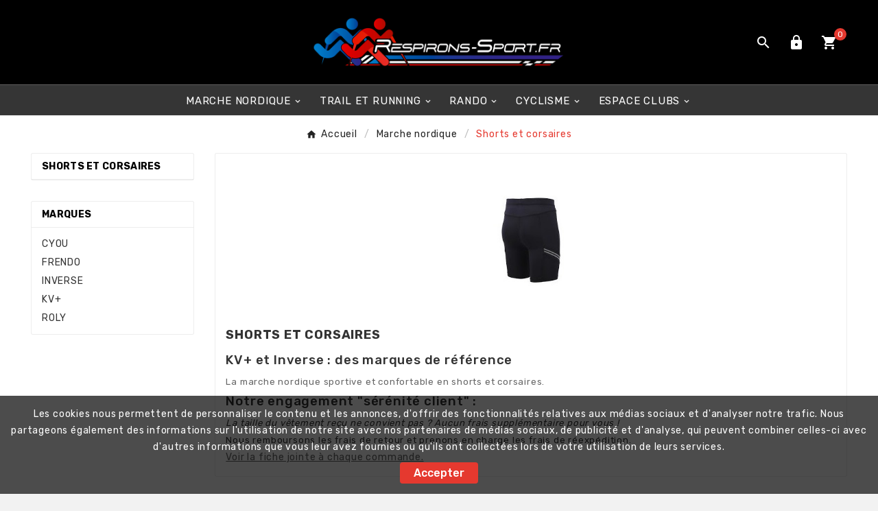

--- FILE ---
content_type: text/html; charset=utf-8
request_url: https://www.respirons-sport.fr/27-shorts-corsaires-marche-nordique
body_size: 19081
content:
<!doctype html><html lang="fr"><head><meta charset="utf-8"><meta http-equiv="x-ua-compatible" content="ie=edge"><script type="application/ld+json">
  {
    "@context": "https://schema.org",
    "@type": "Organization",
    "name" : "Respirons-sport.fr",
    "url" : "https://www.respirons-sport.fr/"
         ,"logo": {
        "@type": "ImageObject",
        "url":"https://www.respirons-sport.fr/img/logo-1706716405.jpg"
      }
      }
</script>

<script type="application/ld+json">
  {
    "@context": "https://schema.org",
    "@type": "WebPage",
    "isPartOf": {
      "@type": "WebSite",
      "url":  "https://www.respirons-sport.fr/",
      "name": "Respirons-sport.fr"
    },
    "name": "shorts corsaires marche nordique trail",
    "url":  "https://www.respirons-sport.fr/27-shorts-corsaires-marche-nordique"
  }
</script>


  <script type="application/ld+json">
    {
      "@context": "https://schema.org",
      "@type": "BreadcrumbList",
      "itemListElement": [
                  {
            "@type": "ListItem",
            "position": 1,
            "name": "Accueil",
            "item": "https://www.respirons-sport.fr/"
          },                  {
            "@type": "ListItem",
            "position": 2,
            "name": "Marche nordique",
            "item": "https://www.respirons-sport.fr/14-batons-marche-nordique-vetements-accessoires"
          },                  {
            "@type": "ListItem",
            "position": 3,
            "name": "Shorts et corsaires",
            "item": "https://www.respirons-sport.fr/27-shorts-corsaires-marche-nordique"
          }              ]
    }
  </script>
<script type="application/ld+json">
  {
    "@context": "https://schema.org",
    "@type": "ItemList",
    "itemListElement": [
          {
        "@type": "ListItem",
        "position": 1,
        "name": "Short Fit Unisex KV+, marche nordique et running",
        "url": "https://www.respirons-sport.fr/shorts-corsaires-marche-nordique/245-1985-short-fit-unisex-kv.html#/48-taille_vetements-s"
      },          {
        "@type": "ListItem",
        "position": 2,
        "name": "Short Nordic marche nordique",
        "url": "https://www.respirons-sport.fr/shorts-corsaires-marche-nordique/148-1031-short-nordic-marche-nordique.html#/49-taille_vetements-m"
      },          {
        "@type": "ListItem",
        "position": 3,
        "name": "Short Sprint KV+ coupe homme",
        "url": "https://www.respirons-sport.fr/shorts-corsaires-marche-nordique/513-3752-short-marche-nordique-sprint-homme.html#/49-taille_vetements-m"
      },          {
        "@type": "ListItem",
        "position": 4,
        "name": "Short Sprint coupe femme KV+",
        "url": "https://www.respirons-sport.fr/shorts-corsaires-marche-nordique/514-3759-short-sprint-femme-kv.html#/50-taille_vetements-l"
      },          {
        "@type": "ListItem",
        "position": 5,
        "name": "corsaire-marche-nordique-dame",
        "url": "https://www.respirons-sport.fr/pantalon-marche-nordique/321-2695-corsaire-marche-nordique-dame.html#/48-taille_vetements-s"
      },          {
        "@type": "ListItem",
        "position": 6,
        "name": "corsaire-marche-nordique-homme",
        "url": "https://www.respirons-sport.fr/shorts-corsaires-marche-nordique/322-2710-corsaire-marche-nordique-homme.html#/50-taille_vetements-l"
      },          {
        "@type": "ListItem",
        "position": 7,
        "name": "Short hiver davos ",
        "url": "https://www.respirons-sport.fr/shorts-corsaires-marche-nordique/496-3649-short-hiver-davos-.html#/49-taille_vetements-m"
      }        ]
  }
</script>

<title>shorts corsaires marche nordique trail</title><meta name="description" content="des shorts et des corsaires pour pratiquer la marche nordique en toute liberté"><meta name="keywords" content="short marche nordique,corsaire marche nordique"><link rel="canonical" href="https://www.respirons-sport.fr/27-shorts-corsaires-marche-nordique"><meta property="og:title" content="shorts corsaires marche nordique trail" /><meta property="og:description" content="des shorts et des corsaires pour pratiquer la marche nordique en toute liberté" /><meta property="og:url" content="https://www.respirons-sport.fr/27-shorts-corsaires-marche-nordique" /><meta property="og:site_name" content="Respirons-sport.fr" /><meta property="og:type" content="website" /><meta name="viewport" content="width=device-width, initial-scale=1"><link rel="icon" type="image/vnd.microsoft.icon" href="https://www.respirons-sport.fr/img/favicon.ico?1706716515"><link rel="shortcut icon" type="image/x-icon" href="https://www.respirons-sport.fr/img/favicon.ico?1706716515"><link rel="stylesheet" href="https://www.respirons-sport.fr/themes/v1_winter_5/assets/css/theme.css" type="text/css" media="all"><link rel="stylesheet" href="https://www.respirons-sport.fr/modules/blockreassurance/views/dist/front.css" type="text/css" media="all"><link rel="stylesheet" href="https://www.respirons-sport.fr/modules/ps_searchbar/ps_searchbar.css" type="text/css" media="all"><link rel="stylesheet" href="https://www.respirons-sport.fr/modules/ps_facetedsearch/views/dist/front.css" type="text/css" media="all"><link rel="stylesheet" href="https://www.respirons-sport.fr/modules/productcomments/views/css/productcomments.css" type="text/css" media="all"><link rel="stylesheet" href="https://www.respirons-sport.fr/modules/tvcmsslider/views/css/front.css" type="text/css" media="all"><link rel="stylesheet" href="https://www.respirons-sport.fr/modules/tvcmscategorychainslider/views/css/front.css" type="text/css" media="all"><link rel="stylesheet" href="https://www.respirons-sport.fr/modules/tvcmsbrandlist/views/css/front.css" type="text/css" media="all"><link rel="stylesheet" href="https://www.respirons-sport.fr/modules/tvcmscookiesnotice/views/css/front.css" type="text/css" media="all"><link rel="stylesheet" href="https://www.respirons-sport.fr/modules/tvcmscustomsetting/views/css/back.css" type="text/css" media="all"><link rel="stylesheet" href="https://www.respirons-sport.fr/modules/tvcmscustomsetting/views/css/slick-theme.min.css" type="text/css" media="all"><link rel="stylesheet" href="https://www.respirons-sport.fr/modules/tvcmscustomerservices/views/css/front.css" type="text/css" media="all"><link rel="stylesheet" href="https://www.respirons-sport.fr/modules/tvcmssearch/views/css/front.css" type="text/css" media="all"><link rel="stylesheet" href="https://www.respirons-sport.fr/modules/tvcmsthemeoptions/views/css/jquery.minicolors.css" type="text/css" media="all"><link rel="stylesheet" href="https://www.respirons-sport.fr/modules/tvcmsthemeoptions/views/css/bootstrap-toggle.min.css" type="text/css" media="all"><link rel="stylesheet" href="https://www.respirons-sport.fr/modules/tvcmsthemeoptions/views/css/front.css" type="text/css" media="all"><link rel="stylesheet" href="https://www.respirons-sport.fr/modules/tvcmscategoryproduct/views/css/front.css" type="text/css" media="all"><link rel="stylesheet" href="https://www.respirons-sport.fr/modules/tvcmsmegamenu/views/css/front.css" type="text/css" media="all"><link rel="stylesheet" href="https://www.respirons-sport.fr/js/jquery/ui/themes/base/minified/jquery-ui.min.css" type="text/css" media="all"><link rel="stylesheet" href="https://www.respirons-sport.fr/js/jquery/ui/themes/base/minified/jquery.ui.theme.min.css" type="text/css" media="all"><link rel="stylesheet" href="https://www.respirons-sport.fr/js/jquery/plugins/fancybox/jquery.fancybox.css" type="text/css" media="all"><link rel="stylesheet" href="https://www.respirons-sport.fr/modules/tvcmsinfinitescroll/views/css/front.css" type="text/css" media="all"><link rel="stylesheet" href="https://www.respirons-sport.fr/themes/v1_winter_5/assets/css/custom.css" type="text/css" media="all"><script>var TVCMSCUSTOMSETTING_BOTTOM_OPTION = "0";var TVCMSCUSTOMSETTING_DARK_MODE_INPUT = "0";var TVCMSCUSTOMSETTING_HOVER_IMG = "1";var TVCMSCUSTOMSETTING_MAIN_MENU_STICKY = "0";var TVCMSCUSTOMSETTING_PRODUCT_PAGE_BOTTOM_STICKY_STATUS = "0";var TVCMSCUSTOMSETTING_VERTICAL_MENU_OPEN = "0";var TVCMSCUSTOMSETTING_WOW_JS = "0";var TVCMSCUSTOMSETTING_iso_code_country = false;var TVCMSFRONTSIDE_THEME_SETTING_SHOW = "0";var baseDir = "https:\/\/www.respirons-sport.fr\/";var getThemeOptionsLink = "https:\/\/www.respirons-sport.fr\/module\/tvcmsthemeoptions\/default";var gettvcmsbestsellerproductslink = "https:\/\/www.respirons-sport.fr\/module\/tvcmsbestsellerproducts\/default";var gettvcmscategoryproductlink = "https:\/\/www.respirons-sport.fr\/module\/tvcmscategoryproduct\/default";var gettvcmsfeaturedproductslink = "https:\/\/www.respirons-sport.fr\/module\/tvcmsfeaturedproducts\/default";var gettvcmsmegamenulink = "https:\/\/www.respirons-sport.fr\/module\/tvcmsmegamenu\/default";var gettvcmsnewproductslink = "https:\/\/www.respirons-sport.fr\/module\/tvcmsnewproducts\/default";var gettvcmsspecialproductslink = "https:\/\/www.respirons-sport.fr\/module\/tvcmsspecialproducts\/default";var prestashop = {"cart":{"products":[],"totals":{"total":{"type":"total","label":"Total","amount":0,"value":"0,00\u00a0\u20ac"},"total_including_tax":{"type":"total","label":"Total TTC\u00a0:","amount":0,"value":"0,00\u00a0\u20ac"},"total_excluding_tax":{"type":"total","label":"Total HT\u00a0:","amount":0,"value":"0,00\u00a0\u20ac"}},"subtotals":{"products":{"type":"products","label":"Sous-total","amount":0,"value":"0,00\u00a0\u20ac"},"discounts":null,"shipping":{"type":"shipping","label":"Livraison","amount":0,"value":""},"tax":{"type":"tax","label":"Taxes incluses","amount":0,"value":"0,00\u00a0\u20ac"}},"products_count":0,"summary_string":"0 articles","vouchers":{"allowed":1,"added":[]},"discounts":[],"minimalPurchase":0,"minimalPurchaseRequired":""},"currency":{"id":1,"name":"Euro","iso_code":"EUR","iso_code_num":"978","sign":"\u20ac"},"customer":{"lastname":null,"firstname":null,"email":null,"birthday":null,"newsletter":null,"newsletter_date_add":null,"optin":null,"website":null,"company":null,"siret":null,"ape":null,"is_logged":false,"gender":{"type":null,"name":null},"addresses":[]},"country":{"id_zone":9,"id_currency":0,"call_prefix":33,"iso_code":"FR","active":"1","contains_states":"0","need_identification_number":"0","need_zip_code":"1","zip_code_format":"NNNNN","display_tax_label":"1","name":"France","id":8},"language":{"name":"Fran\u00e7ais (French)","iso_code":"fr","locale":"fr-FR","language_code":"fr","active":"1","is_rtl":"0","date_format_lite":"d\/m\/Y","date_format_full":"d\/m\/Y H:i:s","id":1},"page":{"title":"","canonical":"https:\/\/www.respirons-sport.fr\/27-shorts-corsaires-marche-nordique","meta":{"title":"shorts corsaires marche nordique trail","description":"des shorts et des corsaires pour pratiquer la marche nordique en toute libert\u00e9","keywords":"short marche nordique,corsaire marche nordique","robots":"index"},"page_name":"category","body_classes":{"lang-fr":true,"lang-rtl":false,"country-FR":true,"currency-EUR":true,"layout-left-column":true,"page-category":true,"tax-display-enabled":true,"page-customer-account":false,"category-id-27":true,"category-Shorts et corsaires":true,"category-id-parent-14":true,"category-depth-level-3":true},"admin_notifications":[],"password-policy":{"feedbacks":{"0":"Tr\u00e8s faible","1":"Faible","2":"Moyenne","3":"Fort","4":"Tr\u00e8s fort","Straight rows of keys are easy to guess":"Les suites de touches sur le clavier sont faciles \u00e0 deviner","Short keyboard patterns are easy to guess":"Les mod\u00e8les courts sur le clavier sont faciles \u00e0 deviner.","Use a longer keyboard pattern with more turns":"Utilisez une combinaison de touches plus longue et plus complexe.","Repeats like \"aaa\" are easy to guess":"Les r\u00e9p\u00e9titions (ex. : \"aaa\") sont faciles \u00e0 deviner.","Repeats like \"abcabcabc\" are only slightly harder to guess than \"abc\"":"Les r\u00e9p\u00e9titions (ex. : \"abcabcabc\") sont seulement un peu plus difficiles \u00e0 deviner que \"abc\".","Sequences like abc or 6543 are easy to guess":"Les s\u00e9quences (ex. : abc ou 6543) sont faciles \u00e0 deviner.","Recent years are easy to guess":"Les ann\u00e9es r\u00e9centes sont faciles \u00e0 deviner.","Dates are often easy to guess":"Les dates sont souvent faciles \u00e0 deviner.","This is a top-10 common password":"Ce mot de passe figure parmi les 10 mots de passe les plus courants.","This is a top-100 common password":"Ce mot de passe figure parmi les 100 mots de passe les plus courants.","This is a very common password":"Ceci est un mot de passe tr\u00e8s courant.","This is similar to a commonly used password":"Ce mot de passe est similaire \u00e0 un mot de passe couramment utilis\u00e9.","A word by itself is easy to guess":"Un mot seul est facile \u00e0 deviner.","Names and surnames by themselves are easy to guess":"Les noms et les surnoms seuls sont faciles \u00e0 deviner.","Common names and surnames are easy to guess":"Les noms et les pr\u00e9noms courants sont faciles \u00e0 deviner.","Use a few words, avoid common phrases":"Utilisez quelques mots, \u00e9vitez les phrases courantes.","No need for symbols, digits, or uppercase letters":"Pas besoin de symboles, de chiffres ou de majuscules.","Avoid repeated words and characters":"\u00c9viter de r\u00e9p\u00e9ter les mots et les caract\u00e8res.","Avoid sequences":"\u00c9viter les s\u00e9quences.","Avoid recent years":"\u00c9vitez les ann\u00e9es r\u00e9centes.","Avoid years that are associated with you":"\u00c9vitez les ann\u00e9es qui vous sont associ\u00e9es.","Avoid dates and years that are associated with you":"\u00c9vitez les dates et les ann\u00e9es qui vous sont associ\u00e9es.","Capitalization doesn't help very much":"Les majuscules ne sont pas tr\u00e8s utiles.","All-uppercase is almost as easy to guess as all-lowercase":"Un mot de passe tout en majuscules est presque aussi facile \u00e0 deviner qu'un mot de passe tout en minuscules.","Reversed words aren't much harder to guess":"Les mots invers\u00e9s ne sont pas beaucoup plus difficiles \u00e0 deviner.","Predictable substitutions like '@' instead of 'a' don't help very much":"Les substitutions pr\u00e9visibles comme '\"@\" au lieu de \"a\" n'aident pas beaucoup.","Add another word or two. Uncommon words are better.":"Ajoutez un autre mot ou deux. Pr\u00e9f\u00e9rez les mots peu courants."}}},"shop":{"name":"Respirons-sport.fr","logo":"https:\/\/www.respirons-sport.fr\/img\/logo-1706716405.jpg","stores_icon":"https:\/\/www.respirons-sport.fr\/img\/logo_stores.png","favicon":"https:\/\/www.respirons-sport.fr\/img\/favicon.ico"},"core_js_public_path":"\/themes\/","urls":{"base_url":"https:\/\/www.respirons-sport.fr\/","current_url":"https:\/\/www.respirons-sport.fr\/27-shorts-corsaires-marche-nordique","shop_domain_url":"https:\/\/www.respirons-sport.fr","img_ps_url":"https:\/\/www.respirons-sport.fr\/img\/","img_cat_url":"https:\/\/www.respirons-sport.fr\/img\/c\/","img_lang_url":"https:\/\/www.respirons-sport.fr\/img\/l\/","img_prod_url":"https:\/\/www.respirons-sport.fr\/img\/p\/","img_manu_url":"https:\/\/www.respirons-sport.fr\/img\/m\/","img_sup_url":"https:\/\/www.respirons-sport.fr\/img\/su\/","img_ship_url":"https:\/\/www.respirons-sport.fr\/img\/s\/","img_store_url":"https:\/\/www.respirons-sport.fr\/img\/st\/","img_col_url":"https:\/\/www.respirons-sport.fr\/img\/co\/","img_url":"https:\/\/www.respirons-sport.fr\/themes\/v1_winter_5\/assets\/img\/","css_url":"https:\/\/www.respirons-sport.fr\/themes\/v1_winter_5\/assets\/css\/","js_url":"https:\/\/www.respirons-sport.fr\/themes\/v1_winter_5\/assets\/js\/","pic_url":"https:\/\/www.respirons-sport.fr\/upload\/","theme_assets":"https:\/\/www.respirons-sport.fr\/themes\/v1_winter_5\/assets\/","theme_dir":"https:\/\/www.respirons-sport.fr\/themes\/v1_winter_5\/","pages":{"address":"https:\/\/www.respirons-sport.fr\/adresse","addresses":"https:\/\/www.respirons-sport.fr\/adresses","authentication":"https:\/\/www.respirons-sport.fr\/authentification","manufacturer":"https:\/\/www.respirons-sport.fr\/nos-marques","cart":"https:\/\/www.respirons-sport.fr\/panier","category":"https:\/\/www.respirons-sport.fr\/index.php?controller=category","cms":"https:\/\/www.respirons-sport.fr\/index.php?controller=cms","contact":"https:\/\/www.respirons-sport.fr\/contact","discount":"https:\/\/www.respirons-sport.fr\/bons-de-reduction","guest_tracking":"https:\/\/www.respirons-sport.fr\/suivi-commande-invite","history":"https:\/\/www.respirons-sport.fr\/historique-des-commandes","identity":"https:\/\/www.respirons-sport.fr\/identite","index":"https:\/\/www.respirons-sport.fr\/","my_account":"https:\/\/www.respirons-sport.fr\/mon-compte","order_confirmation":"https:\/\/www.respirons-sport.fr\/confirmation-commande","order_detail":"https:\/\/www.respirons-sport.fr\/index.php?controller=order-detail","order_follow":"https:\/\/www.respirons-sport.fr\/details-de-la-commande","order":"https:\/\/www.respirons-sport.fr\/commande","order_return":"https:\/\/www.respirons-sport.fr\/index.php?controller=order-return","order_slip":"https:\/\/www.respirons-sport.fr\/avoirs","pagenotfound":"https:\/\/www.respirons-sport.fr\/index.php?controller=pagenotfound","password":"https:\/\/www.respirons-sport.fr\/mot-de-passe-oublie","pdf_invoice":"https:\/\/www.respirons-sport.fr\/index.php?controller=pdf-invoice","pdf_order_return":"https:\/\/www.respirons-sport.fr\/index.php?controller=pdf-order-return","pdf_order_slip":"https:\/\/www.respirons-sport.fr\/index.php?controller=pdf-order-slip","prices_drop":"https:\/\/www.respirons-sport.fr\/index.php?controller=prices-drop","product":"https:\/\/www.respirons-sport.fr\/index.php?controller=product","registration":"https:\/\/www.respirons-sport.fr\/index.php?controller=registration","search":"https:\/\/www.respirons-sport.fr\/recherche","sitemap":"https:\/\/www.respirons-sport.fr\/plan-du-site","stores":"https:\/\/www.respirons-sport.fr\/index.php?controller=stores","supplier":"https:\/\/www.respirons-sport.fr\/index.php?controller=supplier","new_products":"https:\/\/www.respirons-sport.fr\/index.php?controller=new-products","brands":"https:\/\/www.respirons-sport.fr\/nos-marques","register":"https:\/\/www.respirons-sport.fr\/index.php?controller=registration","order_login":"https:\/\/www.respirons-sport.fr\/commande?login=1"},"alternative_langs":[],"actions":{"logout":"https:\/\/www.respirons-sport.fr\/?mylogout="},"no_picture_image":{"bySize":{"side_product_default":{"url":"https:\/\/www.respirons-sport.fr\/img\/p\/fr-default-side_product_default.jpg","width":86,"height":86},"small_default":{"url":"https:\/\/www.respirons-sport.fr\/img\/p\/fr-default-small_default.jpg","width":98,"height":98},"cart_default":{"url":"https:\/\/www.respirons-sport.fr\/img\/p\/fr-default-cart_default.jpg","width":125,"height":125},"add_cart_def":{"url":"https:\/\/www.respirons-sport.fr\/img\/p\/fr-default-add_cart_def.jpg","width":200,"height":200},"home_default":{"url":"https:\/\/www.respirons-sport.fr\/img\/p\/fr-default-home_default.jpg","width":306,"height":306},"sp_pd_main_img":{"url":"https:\/\/www.respirons-sport.fr\/img\/p\/fr-default-sp_pd_main_img.jpg","width":387,"height":387},"medium_default":{"url":"https:\/\/www.respirons-sport.fr\/img\/p\/fr-default-medium_default.jpg","width":452,"height":452},"pd_custom":{"url":"https:\/\/www.respirons-sport.fr\/img\/p\/fr-default-pd_custom.jpg","width":452,"height":452},"pd4_def":{"url":"https:\/\/www.respirons-sport.fr\/img\/p\/fr-default-pd4_def.jpg","width":724,"height":724},"large_default":{"url":"https:\/\/www.respirons-sport.fr\/img\/p\/fr-default-large_default.jpg","width":800,"height":800}},"small":{"url":"https:\/\/www.respirons-sport.fr\/img\/p\/fr-default-side_product_default.jpg","width":86,"height":86},"medium":{"url":"https:\/\/www.respirons-sport.fr\/img\/p\/fr-default-sp_pd_main_img.jpg","width":387,"height":387},"large":{"url":"https:\/\/www.respirons-sport.fr\/img\/p\/fr-default-large_default.jpg","width":800,"height":800},"legend":""}},"configuration":{"display_taxes_label":true,"display_prices_tax_incl":true,"is_catalog":false,"show_prices":true,"opt_in":{"partner":true},"quantity_discount":{"type":"discount","label":"Remise sur prix unitaire"},"voucher_enabled":1,"return_enabled":0},"field_required":[],"breadcrumb":{"links":[{"title":"Accueil","url":"https:\/\/www.respirons-sport.fr\/"},{"title":"Marche nordique","url":"https:\/\/www.respirons-sport.fr\/14-batons-marche-nordique-vetements-accessoires"},{"title":"Shorts et corsaires","url":"https:\/\/www.respirons-sport.fr\/27-shorts-corsaires-marche-nordique"}],"count":3},"link":{"protocol_link":"https:\/\/","protocol_content":"https:\/\/"},"time":1765069934,"static_token":"7aac640222941ea8aab2c0717125caba","token":"29e2809d5b513eabb4cc705baa6feb45","debug":false};var psemailsubscription_subscription = "https:\/\/www.respirons-sport.fr\/module\/ps_emailsubscription\/subscription";var psr_icon_color = "#F19D76";var static_token = "7aac640222941ea8aab2c0717125caba";var tvMainSmartSpeed = "600";var tvcms_setting = true;var tvthemename = "v1_winter_5";</script>  <script async src="https://www.googletagmanager.com/gtag/js?id=G-JFR21VCS1Q"></script>
  <script>
    window.dataLayer = window.dataLayer || [];
    function gtag(){dataLayer.push(arguments);}
    gtag('js', new Date());
    gtag(
      'config',
      'G-JFR21VCS1Q',
      {
        'debug_mode':false
                              }
    );
  </script>

 <script type="text/javascript">
          document.addEventListener('DOMContentLoaded', function() {
        $('article[data-id-product="615"] a.quick-view').on(
                "click",
                function() {
                    gtag("event", "select_item", {"send_to":"G-JFR21VCS1Q","items":{"item_id":615,"item_name":"Bâtons marche nordique KV+ Prestige 2023","quantity":1,"price":110,"currency":"EUR","index":0,"item_brand":"KV+","item_category":"batons-marche-nordique","item_list_id":"category","item_variant":""}})
                });$('article[data-id-product="625"] a.quick-view').on(
                "click",
                function() {
                    gtag("event", "select_item", {"send_to":"G-JFR21VCS1Q","items":{"item_id":625,"item_name":"Bâtons marche nordique KV+ Exclusive 2023","quantity":1,"price":90,"currency":"EUR","index":1,"item_brand":"KV+","item_category":"batons-marche-nordique","item_list_id":"category","item_variant":""}})
                });$('article[data-id-product="438"] a.quick-view').on(
                "click",
                function() {
                    gtag("event", "select_item", {"send_to":"G-JFR21VCS1Q","items":{"item_id":438,"item_name":"Bâtons marche nordique KV+ Exclusive Pink 2023","quantity":1,"price":90,"currency":"EUR","index":2,"item_brand":"KV+","item_category":"batons-marche-nordique","item_list_id":"category","item_variant":""}})
                });$('article[data-id-product="379"] a.quick-view').on(
                "click",
                function() {
                    gtag("event", "select_item", {"send_to":"G-JFR21VCS1Q","items":{"item_id":379,"item_name":"Chaussettes hiver hautes KV+ unisexe","quantity":1,"price":18.5,"currency":"EUR","index":3,"item_brand":"KV+","item_category":"chaussettes-randonnee","item_list_id":"category","item_variant":""}})
                });$('article[data-id-product="481"] a.quick-view').on(
                "click",
                function() {
                    gtag("event", "select_item", {"send_to":"G-JFR21VCS1Q","items":{"item_id":481,"item_name":"Bâtons marche nordique KV+ Exclusive QC 2023","quantity":1,"price":105,"currency":"EUR","index":4,"item_brand":"KV+","item_category":"batons-marche-nordique","item_list_id":"category","item_variant":""}})
                });$('article[data-id-product="680"] a.quick-view').on(
                "click",
                function() {
                    gtag("event", "select_item", {"send_to":"G-JFR21VCS1Q","items":{"item_id":680,"item_name":"Embout - pads pour la marche nordique en compétition adapté à toutes les marques de bâtons","quantity":1,"price":12.5,"currency":"EUR","index":5,"item_brand":"","item_category":"accueil","item_list_id":"category","item_variant":""}})
                });$('article[data-id-product="681"] a.quick-view').on(
                "click",
                function() {
                    gtag("event", "select_item", {"send_to":"G-JFR21VCS1Q","items":{"item_id":681,"item_name":"EMBOUT - PADS POUR LA MARCHE NORDIQUE COMPETITION CONDITIONS PLUIE ET HUMIDE TOUTES MARQUES","quantity":1,"price":12.5,"currency":"EUR","index":6,"item_brand":"","item_category":"accueil","item_list_id":"category","item_variant":""}})
                });
      });
    </script>
<link rel="prev" href="https://www.respirons-sport.fr/27-shorts-corsaires-marche-nordique"><link rel="next" href="https://www.respirons-sport.fr/27-shorts-corsaires-marche-nordique?p=2"><!-- Module TvcmsInfiniteScroll for PRODUCTS --><script>var tv_params = {product_wrapper : "#js-product-list .products",product_elem : ".product-miniature",pagination_wrapper : ".pagination .page-list",next_button : "a.next",views_buttons : "",selected_view : "",method : "scroll",button_start_page : "1",button_n_pages : "1",active_with_layered : "1",loader : "<div id=\"tv-loader\"><p>Chargement éléments suivants</p></div>",loader_prev : "<div id=\"tv-loader\"><p>Chargement éléments précédent</p></div>",button : "<button id=\"tv-button-load-products\">Afficher plus d&#039;éléments</button>",back_top_button : "<div id=\"tv-back-top-wrapper\"><p>Aucun autre élément à afficher <a href=\"#\" class=\"tv-back-top-link\">Retour en haut</a></p></div>",tvcmsinfinitescrollqv_enabled : "",has_facetedSearch : "1",ps_16 : "1"}// -----------------------------------------------------------// HOOK CUSTOM// - After next products displayed// function tv_hook_after_display_products() {// ---------------// CUSTOMIZE HERE// ---------------// }</script><link rel="dns-prefetch" href="https://www.respirons-sport.fr" /><link rel="preconnect" href="https://www.respirons-sport.fr" crossorigin/><link rel="preload" href="https://www.respirons-sport.fr/themes/v1_winter_5/assets/css/570eb83859dc23dd0eec423a49e147fe.woff2" as="font" type="font/woff2" crossorigin /><link as="style" rel="stylesheet preload" type="text/css" href="https://www.respirons-sport.fr/themes/v1_winter_5/assets/css/material-fonts.css" /><link as="style" rel="stylesheet preload" type="text/css" href="https://www.respirons-sport.fr/themes/v1_winter_5/assets/css/poppins.css" /><link rel="stylesheet" type="text/css" href="https://www.respirons-sport.fr/themes/v1_winter_5/assets/css//all_theme_custom_1_1.css"></link><link rel="stylesheet" type="text/css" href="https://fonts.googleapis.com/css?family=Rubik:300,400,500,700,900"></link><link rel="stylesheet" type="text/css" href="https://fonts.googleapis.com/css?family=Rubik:300,400,500,700,900"></link><!-- END THEME_CONTROL CUSTOM COLOR CSS --></head><body id="category" class="lang-fr country-fr currency-eur layout-left-column page-category tax-display-enabled category-id-27 category-shorts-et-corsaires category-id-parent-14 category-depth-level-3 text1-light  text2-light"  data-mouse-hover-img='1' data-menu-sticky='0'><div class='tvcmscookies-notice'><div class='tvcookies-notice-img-wrapper'><div class="tvcookies-notice-img-inner"><div class="tvcookie-content-box"><div class="tvcookies-notice-title"><p>Les cookies nous permettent de personnaliser le contenu et les annonces, d'offrir des fonctionnalités relatives aux médias sociaux et d'analyser notre trafic. Nous partageons également des informations sur l'utilisation de notre site avec nos partenaires de médias sociaux, de publicité et d'analyse, qui peuvent combiner celles-ci avec d'autres informations que vous leur avez fournies ou qu'ils ont collectées lors de votre utilisation de leurs services.</p></div></div><div class="tvcookie-btn-wrapper"><button class='close-cookie tvclose-btn'>Fermer</button><button class='close-cookie tvok-btn'>Ok</button></div></div><div class="tvcookies-notice-icon"><button class='close-cookie tvclose-icon'><span>Accepter</span></button></div></div></div><main><div class="tv-main-div " style='background-color:#ffffff;;background-repeat:repeat;background-attachment:fixed;'><header id="header"><div class="tvcmsdesktop-top-header-wrapper header-5" data-header-layout="5"><div class='tvheader-offer-wrapper tvforce-hide'><div class="tvheader-nav-offer-text"><i class='material-icons'>&#xe8d0;</i><p><strong>Bâtons de marche et sports de montagne</strong></p>
<p></p></div></div><div class='container-fluid tvcmsdesktop-top-second hidden-md-down'><div class="container"><div class="row tvcmsdesktop-top-header-box"><div class='col-sm-12 col-lg-4 col-md-4 col-xl-4 tvheader-language-currency-wrapper'><div class="tvheader-language"></div><div class="tvheader-currency"></div></div><div class='col-sm-12 col-lg-4 col-md-4 col-xl-4 tvcms-header-logo-wrapper'><div class="hidden-sm-down tvcms-header-logo" id="tvcmsdesktop-logo"><div class="tv-header-logo"><a href="https://www.respirons-sport.fr/"><img class="logo img-responsive" src="https://www.respirons-sport.fr/img/logo-1706716405.jpg" alt="Respirons-sport.fr" height="35" width="201"></a></div></div></div><div class="col-sm-12 col-lg-4 col-md-4 col-xl-4 tvcmsheader-nav-right"><div class="tv-contact-account-cart-wrapper"><div class='tvcmssearch-wrapper' id="_desktop_search">    <div class="search-widget tvcmsheader-search" data-search-controller-url="//www.respirons-sport.fr/recherche"><div class="tvsearch-top-wrapper"><div class="tvheader-sarch-display"><div class="tvheader-search-display-icon"><div class="tvsearch-open"><i class='material-icons'>&#xe8b6;</i></div><div class="tvsearch-close"><i class='material-icons'>&#xe5cd;</i></div></div></div><div class="tvsearch-header-display-wrappper tvsearch-header-display-full"><form method="get" action="//www.respirons-sport.fr/recherche"><input type="hidden" name="controller" value="search" /><div class="tvheader-top-search"><div class="tvheader-top-search-wrapper-info-box"><input type="text" name="s" class='tvcmssearch-words' placeholder="votre recherche..." aria-label="Chercher	" autocomplete="off" /></div></div><div class="tvheader-top-search-wrapper"><button type="submit" class="tvheader-search-btn" aria-label="Search"><i class='material-icons'>&#xe8b6;</i></button></div></form><div class='tvsearch-result'></div></div></div></div></div><div id='tvcmsdesktop-account-button'><div class="tv-header-account tv-account-wrapper tvcms-header-myaccount"><button class="btn-unstyle tv-myaccount-btn tv-myaccount-btn-desktop" name="User Icon" aria-label="User Icon"><i class='material-icons'>&#xe897;</i></button><ul class="dropdown-menu tv-account-dropdown tv-dropdown"><li class="tvcms-signin"><div id="tvcmsdesktop-user-info" class="tvcms-header-sign user-info tvheader-sign"><a href="https://www.respirons-sport.fr/mon-compte" class="tvhedaer-sign-btn" title="Se connecter à votre compte client" rel="nofollow"><i class="material-icons">&#xe7fd;</i><span class="tvhedaer-sign-span">Connexion</span></a></div></li><li class="ttvcms-wishlist-icon"></li><li class="tvheader-compare"></li></ul></div></div><div id="_desktop_cart_manage" class="tvcms-header-cart"><div id="_desktop_cart"><div class="blockcart cart-preview inactive tv-header-cart" data-refresh-url="//www.respirons-sport.fr/module/ps_shoppingcart/ajax"><div class="tvheader-cart-wrapper "><div class='tvheader-cart-btn-wrapper'><a rel="nofollow" href="JavaScript:void(0);" data-url='//www.respirons-sport.fr/panier?action=show' title='Panier'><div class="tvcart-icon-text-wrapper"><div class="tv-cart-icon tvheader-right-icon tv-cart-icon-main"><i class="material-icons shopping-cart">&#xe8cc;</i></div><div class="tv-cart-cart-inner"><span class="cart-products-count">0</span></div></div></a></div><div class="ttvcmscart-show-dropdown-right"><div class="ttvcart-no-product"><div class="ttvcart-close-title-count tdclose-btn-wrap"><button class="ttvclose-cart"></button><div class="ttvcart-top-title"><h4>Panier</h4></div><div class="ttvcart-counter"><span class="ttvcart-products-count">0</span></div></div></div></div><!-- Start DropDown header cart --></div></div></div></div></div></div></div></div></div><div class=" tvcms-header-menu-offer-wrapper tvcmsheader-sticky"><div class="position-static tvcms-header-menu"><div class='tvcmsmain-menu-wrapper'><div id='tvdesktop-megamenu'><div class="container_tv_megamenu"><div id="tv-menu-horizontal" class="tv-menu-horizontal clearfix"><ul class="menu-content"><li class="tvmega-menu-title">Menu principal</li><li class="level-1  parent"><a href="https://www.respirons-sport.fr/14-batons-marche-nordique-vetements-accessoires"><span>Marche nordique</span></a><span class="icon-drop-mobile"></span></li><li class="level-1  parent"><a href="https://www.respirons-sport.fr/17-trail-et-running"><span>Trail et Running</span></a><span class="icon-drop-mobile"></span></li><li class="level-1  parent"><a href="https://www.respirons-sport.fr/18-randonnee-batons-sac-vetements"><span>Rando</span></a><span class="icon-drop-mobile"></span></li><li class="level-1  parent"><a href="https://www.respirons-sport.fr/21-cyclisme-vetements-clubs-inverse"><span>Cyclisme</span></a><span class="icon-drop-mobile"></span></li><li class="level-1 parent "><a href="https://www.respirons-sport.fr/99-vetements-clubs-ski-marche-nordique-trail"><span>ESPACE CLUBS</span></a></li></ul></div></div></div></div><div class="tvcmsdesktop-contact tvforce-hide"><div id="_desktop_contact_link" class=""><div id="contact-link"><a href="tel:"><i class='material-icons'>&#xe0b0;</i></a></div></div></div></div></div></div>    <div id='tvcms-mobile-view-header' class="hidden-lg-up tvheader-mobile-layout mh3 mobile-header-2 mobile-header-3" data-header-mobile-layout="3"><div class="tvcmsmobile-top-wrapper"><div class='tvmobileheader-offer-wrapper col-sm-12'><div class="tvheader-nav-offer-text"><i class='material-icons'>&#xe8d0;</i><p><strong>Bâtons de marche et sports de montagne</strong></p>
<p></p></div></div></div><div class='tvcmsmobile-header-search-logo-wrapper tvcmsheader-sticky'><div class="tvcmsmobile-header-logo-right-wrapper col-md-12 col-sm-12"><div id='tvcmsmobile-header-logo'></div></div><div class="tvcmsmobile-header-menu col-md-4 col-sm-12"><div class="tvmobile-sliderbar-btn"><a href="Javascript:void(0);" title=""><i class='material-icons'>&#xe5d2;</i></a></div><div class="tvmobile-slidebar"><div class="tvmobile-dropdown-close"><a href="Javascript:void(0);"><i class='material-icons'>&#xe14c;</i></a></div><div id='tvmobile-megamenu'></div><div class="tvcmsmobile-contact"></div><div id='tvmobile-lang'></div><div id='tvmobile-curr'></div></div><div class="modal-backdrop-menu"></div></div><div class="tvcmsmobile-header-search col-md-8 col-sm-12"><div class="tvmobile-search-icon"><div class="tvheader-sarch-display"><div class="tvheader-search-display-icon"><div class="tvsearch-open"><i class="material-icons">&#xe8b6;</i></div><div class="tvsearch-close"><i class='material-icons'>&#xe5cd;</i></div></div></div></div><div id="tvcmsmobile-account-button"></div><div id="tvmobile-cart"></div></div><div id="tvcmsmobile-search"></div></div></div></header><aside id="notifications"><div class="container"></div></aside><div id="wrapper"><div id="wrappertop"></div><div class=" container  tv-left-layout"><nav data-depth="3" class="breadcrumb"><ol itemscope itemtype="http://schema.org/BreadcrumbList"><li itemprop="itemListElement" itemscope itemtype="http://schema.org/ListItem"><a itemprop="item" href="https://www.respirons-sport.fr/"><span itemprop="name">Accueil</span></a><meta itemprop="position" content="1"></li><li itemprop="itemListElement" itemscope itemtype="http://schema.org/ListItem"><a itemprop="item" href="https://www.respirons-sport.fr/14-batons-marche-nordique-vetements-accessoires"><span itemprop="name">Marche nordique</span></a><meta itemprop="position" content="2"></li><li itemprop="itemListElement" itemscope itemtype="http://schema.org/ListItem"><a itemprop="item" href="https://www.respirons-sport.fr/27-shorts-corsaires-marche-nordique"><span itemprop="name">Shorts et corsaires</span></a><meta itemprop="position" content="3"></li></ol></nav><div class="row"><div id="left-column" class="col-xl-2 col-lg-12 col-md-12 col-sm-12 col-xs-12"><div class="theiaStickySidebar"><div id="search_filters_wrapper"><div id="search_filter_controls" class="hidden-md-up hidden-sm-down"><button class="btn btn-secondary ok"><i class="material-icons rtl-no-flip">&#xE876;</i>D'accord</button></div></div><div class='tvleft-column-remove'><div class="tvleft-column-close-btn"></div></div><div class="block-categories "><ul class="category-top-menu tvside-panel-dropdown"><li class="tv-category-title-wrapper"><a class="tv-main-category-title" href="https://www.respirons-sport.fr/27-shorts-corsaires-marche-nordique">Shorts et corsaires</a><div class='tvleft-right-title-toggle'><i class='material-icons'>&#xe313;</i></div></li><li class="tv-leftcategory-wrapper"></li></ul></div><div id="search_filters_brands" class='tvfilter-brand-list-wrapper'><div class="facet"><div class="tvleft-right-title-wrapper"><a class="tvleft-right-title facet-label" href="https://www.respirons-sport.fr/nos-marques" title="Marques">Marques</a><div class='tvleft-right-title-toggle'><i class='material-icons'>&#xe313;</i></div></div><div class="tvsearch-filter-brand-wrapper tvside-panel-dropdown"><ul><li class="facet-label"><a href="https://www.respirons-sport.fr/brand/15-cyou" title="CYOU">CYOU</a></li><li class="facet-label"><a href="https://www.respirons-sport.fr/brand/10-frendo" title="FRENDO">FRENDO</a></li><li class="facet-label"><a href="https://www.respirons-sport.fr/brand/6-inverse" title="INVERSE">INVERSE</a></li><li class="facet-label"><a href="https://www.respirons-sport.fr/brand/3-kv" title="KV+">KV+</a></li><li class="facet-label"><a href="https://www.respirons-sport.fr/brand/13-roly" title="ROLY">ROLY</a></li></ul></div></div></div></div></div><div id="content-wrapper" class="left-column  col-xl-10 col-lg-12 col-md-12 col-sm-12 col-xs-12 "><div id="main"><div class="block-category card card-block clearfix tv-category-block-wrapper"><div class="tv-category-cover"><img src="https://www.respirons-sport.fr/c/27-category_default/shorts-corsaires-marche-nordique.jpg" width="1242" height="311" alt="shorts corsaires marche nordique trail" class="tv-img-responsive" loading="lazy" /></div><div class="tv-all-page-main-title-wrapper"><div class="tv-all-page-main-title">Shorts et corsaires</div></div><div id="category-description" class="text-muted"><h2><span style="color:#333333;font-size:14pt;">KV+ et Inverse : des marques de référence</span></h2>
<p><span style="color:#000000;"><span style="font-size:10pt;">La marche nordique sportive et confortable en shorts et corsaires.</span><strong></strong></span></p>
<h2><span style="color:#000000;"><span style="font-size:10pt;"><span style="color:#333333;font-size:14pt;">Notre engagement "sérénité client" :</span></span><strong><span style="font-size:10pt;"><br /></span></strong></span></h2>
<p><span style="color:#333333;font-size:10pt;"><em>La taille du vêtement reçu ne convient pas ?</em> </span><em><strong><span style="color:#333333;font-size:10pt;">Aucun frais supplémentaire pour vous !</span></strong><br /></em><span style="color:#ff0000;font-size:12pt;"><span style="font-size:10pt;color:#333333;">Nous remboursons les frais de retour et prenons en charge les frais de réexpédition.</span><br /><span style="font-size:10pt;background-color:#ffffff;color:#333333;"><a title="fiche colis respirons-sport" href="http://www.respirons-sport.fr/img/cms/fiche-colis.pdf" target="_blank" rel="noreferrer noopener"><span style="background-color:#ffffff;color:#333333;"><span style="text-decoration:underline;">Voir la fiche jointe à chaque commande.</span></span></a></span><strong></strong></span></p></div></div><div id="products" class="list-2"><div><div class="tvleft-penal-product-top clearfix"><div id="js-product-list-top" class="products-selection tvcenter-block-product-section tvall-block-box-shadows clearfix"><div class="col-sm-6 col-md-4 col-lg-4 tv-left-search-totle-product"><div class="tv-total-product"><p class="tv-total-product-number">7 produits</p></div></div><div class="col-sm-6 col-md-4 col-lg-4 tv-grid-list-all-wrapper"><div class="tvcmsproduct-grid-list clearfix"><div class="tvproduct-view tvproduct-grid" data-toggle="tvtooltip" data-placement="top" data-html="true" title="" data-original-title="Grille"><svg class="tvgrid" version="1.1" id="Layer_1" xmlns="http://www.w3.org/2000/svg" xmlns:xlink="http://www.w3.org/1999/xlink" x="0px" y="0px" width="33px" height="13px" viewBox="0 0 33 13" style="enable-background:new 0 0 33 13;" xml:space="preserve"><g id="XMLID_1_"><path id="XMLID_14_" style="fill:#222222;" d="M4,9v3H1V9H4 M5,8H0v5h5V8L5,8z"></path></g><g id="XMLID_3_"><path id="XMLID_5_" style="fill:#222222;" d="M11,9v3H8V9H11 M12,8H7v5h5V8L12,8z"></path></g><g id="XMLID_8_"><path id="XMLID_11_" style="fill:#222222;" d="M18,9v3h-3V9H18 M19,8h-5v5h5V8L19,8z"></path></g><g id="XMLID_17_"><path id="XMLID_19_" style="fill:#222222;" d="M25,9v3h-3V9H25 M26,8h-5v5h5V8L26,8z"></path></g><g id="XMLID_32_"><path id="XMLID_34_" style="fill:#222222;" d="M25,1v3h-3V1H25 M26,0h-5v5h5V0L26,0z"></path></g><g id="XMLID_37_"><path id="XMLID_39_" style="fill:#222222;" d="M18,1v3h-3V1H18 M19,0h-5v5h5V0L19,0z"></path></g><g id="XMLID_42_"><path id="XMLID_44_" style="fill:#222222;" d="M11,1v3H8V1H11 M12,0H7v5h5V0L12,0z"></path></g><g id="XMLID_47_"><path id="XMLID_49_" style="fill:#222222;" d="M4,1v3H1V1H4 M5,0H0v5h5V0L5,0z"></path></g></svg><span class="tvgrid-wrapper">Grille</span></div><div class="tvproduct-view tvproduct-grid-2" data-toggle="tvtooltip" data-placement="top" data-html="true" title="" data-original-title="Grille-2"><svg class="tvgrid-2" version="1.1" id="Layer_1" xmlns="http://www.w3.org/2000/svg" xmlns:xlink="http://www.w3.org/1999/xlink" x="0px" y="0px" width="26px" height="13px" viewBox="0 0 26 13" style="enable-background:new 0 0 26 13;" xml:space="preserve"><g id="XMLID_1_"><path id="XMLID_59_" style="fill:#222222;" d="M4,9v3H1V9H4 M5,8H0v5h5V8L5,8z"></path></g><g id="XMLID_3_"><path id="XMLID_55_" style="fill:#222222;" d="M11,9v3H8V9H11 M12,8H7v5h5V8L12,8z"></path></g><g id="XMLID_8_"><path id="XMLID_51_" style="fill:#222222;" d="M18,9v3h-3V9H18 M19,8h-5v5h5V8L19,8z"></path></g><g id="XMLID_37_"><path id="XMLID_26_" style="fill:#222222;" d="M18,1v3h-3V1H18 M19,0h-5v5h5V0L19,0z"></path></g><g id="XMLID_42_"><path id="XMLID_21_" style="fill:#222222;" d="M11,1v3H8V1H11 M12,0H7v5h5V0L12,0z"></path></g><g id="XMLID_47_"><path id="XMLID_16_" style="fill:#222222;" d="M4,1v3H1V1H4 M5,0H0v5h5V0L5,0z"></path></g></svg><span class="tvgrid-2-wrapper">Grille-2</span></div><div class="tvproduct-view tvproduct-list" data-toggle="tvtooltip" data-placement="top" data-html="true" title="" data-original-title="Liste"><svg class="tvlist" version="1.1" id="Layer_1" xmlns="http://www.w3.org/2000/svg" xmlns:xlink="http://www.w3.org/1999/xlink" x="0px" y="0px" width="20px" height="13px" viewBox="0 0 20 13" style="enable-background:new 0 0 20 13;" xml:space="preserve"><g id="XMLID_2_"><g id="XMLID_1_"><path id="XMLID_14_" style="fill:#082222;" d="M4,9v3H1V9H4 M5,8H0v5h5V8L5,8z"></path></g><g id="XMLID_4_"><path id="XMLID_6_" style="fill:#082222;" d="M4,1v3H1V1H4 M5,0H0v5h5V0L5,0z"></path></g><g id="XMLID_3_"><path id="XMLID_19_" style="fill:#082222;" d="M19,9v3H8V9H19 M20,8H7v5h13V8L20,8z"></path></g><g id="XMLID_9_"><path id="XMLID_13_" style="fill:#082222;" d="M19,1v3H8V1H19 M20,0H7v5h13V0L20,0z"></path></g></g></svg><span class="tvlist-wrapper">Liste</span></div><div class="tvproduct-view tvproduct-list-2" data-toggle="tvtooltip" data-placement="top" data-html="true" title="" data-original-title="Liste-2"><svg class="tvlist-2" version="1.1" id="Layer_1" xmlns="http://www.w3.org/2000/svg" xmlns:xlink="http://www.w3.org/1999/xlink" x="0px" y="0px" width="22px" height="13px" viewBox="0 0 22 13" style="enable-background:new 0 0 22 13;" xml:space="preserve"><g id="XMLID_3_"><g id="XMLID_2_"><g id="XMLID_1_"><path id="XMLID_14_" style="fill:#222222;" d="M2,1v1H1V1H2 M3,0H0v3h3V0L3,0z"></path></g><g id="XMLID_4_"><path id="XMLID_20_" style="fill:#222222;" d="M9,1v1H5V1H9 M10,0H4v3h6V0L10,0z"></path></g></g><g id="XMLID_6_"><g id="XMLID_17_"><path id="XMLID_19_" style="fill:#222222;" d="M2,6v1H1V6H2 M3,5H0v3h3V5L3,5z"></path></g><g id="XMLID_7_"><path id="XMLID_9_" style="fill:#222222;" d="M9,6v1H5V6H9 M10,5H4v3h6V5L10,5z"></path></g></g><g id="XMLID_25_"><g id="XMLID_31_"><path id="XMLID_33_" style="fill:#222222;" d="M2,11v1H1v-1H2 M3,10H0v3h3V10L3,10z"></path></g><g id="XMLID_26_"><path id="XMLID_28_" style="fill:#222222;" d="M9,11v1H5v-1H9 M10,10H4v3h6V10L10,10z"></path></g></g><g id="XMLID_36_"><g id="XMLID_42_"><path id="XMLID_44_" style="fill:#222222;" d="M14,11v1h-1v-1H14 M15,10h-3v3h3V10L15,10z"></path></g><g id="XMLID_37_"><path id="XMLID_39_" style="fill:#222222;" d="M21,11v1h-4v-1H21 M22,10h-6v3h6V10L22,10z"></path></g></g><g id="XMLID_47_"><g id="XMLID_53_"><path id="XMLID_55_" style="fill:#222222;" d="M14,6v1h-1V6H14 M15,5h-3v3h3V5L15,5z"></path></g><g id="XMLID_48_"><path id="XMLID_50_" style="fill:#222222;" d="M21,6v1h-4V6H21 M22,5h-6v3h6V5L22,5z"></path></g></g><g id="XMLID_58_"><g id="XMLID_64_"><path id="XMLID_66_" style="fill:#222222;" d="M14,1v1h-1V1H14 M15,0h-3v3h3V0L15,0z"></path></g><g id="XMLID_59_"><path id="XMLID_61_" style="fill:#222222;" d="M21,1v1h-4V1H21 M22,0h-6v3h6V0L22,0z"></path></g></g></g></svg><span class="tvlist-wrapper">Liste-2</span></div><div class="tvproduct-view tvproduct-catelog" data-toggle="tvtooltip" data-placement="top" data-html="true" title="" data-original-title="Catalogue"><svg class="tvcatelog" version="1.1" id="Layer_1" xmlns="http://www.w3.org/2000/svg" xmlns:xlink="http://www.w3.org/1999/xlink" x="0px" y="0px" width="21px" height="13px" viewBox="0 0 21 13" style="enable-background:new 0 0 21 13;" xml:space="preserve"><g id="XMLID_4_"><g id="XMLID_1_"><path id="XMLID_14_" style="fill:#222222;" d="M2,1v1H1V1H2 M3,0H0v3h3V0L3,0z"></path></g><g id="XMLID_2_"><polygon id="XMLID_17_" style="fill:#222222;" points="9,1 4,1 4,2 9,2 9,1       "></polygon></g><g id="XMLID_5_"><polygon id="XMLID_7_" style="fill:#222222;" points="15,1 10,1 10,2 15,2 15,1       "></polygon></g><g id="XMLID_8_"><polygon id="XMLID_11_" style="fill:#222222;" points="21,1 16,1 16,2 21,2 21,1      "></polygon></g></g><g id="XMLID_18_"><g id="XMLID_28_"><path id="XMLID_30_" style="fill:#222222;" d="M2,6v1H1V6H2 M3,5H0v3h3V5L3,5z"></path></g><g id="XMLID_25_"><polygon id="XMLID_27_" style="fill:#222222;" points="9,6 4,6 4,7 9,7 9,6       "></polygon></g><g id="XMLID_22_"><polygon id="XMLID_24_" style="fill:#222222;" points="15,6 10,6 10,7 15,7 15,6      "></polygon></g><g id="XMLID_19_"><polygon id="XMLID_21_" style="fill:#222222;" points="21,6 16,6 16,7 21,7 21,6      "></polygon></g></g><g id="XMLID_33_"><g id="XMLID_43_"><path id="XMLID_45_" style="fill:#222222;" d="M2,11v1H1v-1H2 M3,10H0v3h3V10L3,10z"></path></g><g id="XMLID_40_"><polygon id="XMLID_42_" style="fill:#222222;" points="9,11 4,11 4,12 9,12 9,11      "></polygon></g><g id="XMLID_37_"><polygon id="XMLID_39_" style="fill:#222222;" points="15,11 10,11 10,12 15,12 15,11         "></polygon></g><g id="XMLID_34_"><polygon id="XMLID_36_" style="fill:#222222;" points="21,11 16,11 16,12 21,12 21,11         "></polygon></g></g></svg><span class="tvlist-wrapper">Catalogue</span></div></div></div><div class="col-sm-12 col-md-4 col-lg-4 tvall-page-shortby"><div class="row sort-by-row"><span class="col-sm-5 col-md-5 hidden-sm-down sort-by">Trier par :</span><div class="col-sm-12 col-xs-12 col-md-7 products-sort-order dropdown"><button class="btn-unstyle select-title" rel="nofollow" data-toggle="dropdown" aria-haspopup="true" aria-expanded="false">Pertinence<i class="material-icons float-xs-right">&#xE5C5;</i></button><div class="dropdown-menu"><a rel="nofollow" href="https://www.respirons-sport.fr/27-shorts-corsaires-marche-nordique?order=product.sales.desc" class="select-list js-search-link" >Ventes, ordre décroissant</a><a rel="nofollow" href="https://www.respirons-sport.fr/27-shorts-corsaires-marche-nordique?order=product.position.asc" class="select-list current js-search-link" >Pertinence</a><a rel="nofollow" href="https://www.respirons-sport.fr/27-shorts-corsaires-marche-nordique?order=product.name.asc" class="select-list js-search-link" >Nom, A à Z</a><a rel="nofollow" href="https://www.respirons-sport.fr/27-shorts-corsaires-marche-nordique?order=product.name.desc" class="select-list js-search-link" >Nom, Z à A</a><a rel="nofollow" href="https://www.respirons-sport.fr/27-shorts-corsaires-marche-nordique?order=product.price.asc" class="select-list js-search-link" >Prix, croissant</a><a rel="nofollow" href="https://www.respirons-sport.fr/27-shorts-corsaires-marche-nordique?order=product.price.desc" class="select-list js-search-link" >Prix, décroissant</a><a rel="nofollow" href="https://www.respirons-sport.fr/27-shorts-corsaires-marche-nordique?order=product.reference.asc" class="select-list js-search-link" >Reference, A to Z</a><a rel="nofollow" href="https://www.respirons-sport.fr/27-shorts-corsaires-marche-nordique?order=product.reference.desc" class="select-list js-search-link" >Reference, Z to A</a></div></div></div></div></div></div></div><div ><section id="js-active-search-filters" class="hide">
  
    <p class="h6 hidden-xs-up">Filtres actifs</p>
  

  </section>
</div><div><div id="js-product-list" class="tvall-block-box-shadows"><div class="tvgrid-list-view-product"><div class="products"><article class="item  product-miniature js-product-miniature col-xl-3 col-lg-4 col-md-6 col-sm-6 col-xs-12 tv-grid-list-wrapper-info-box tvall-product-wrapper-info-box" data-id-product="245" data-id-product-attribute="1985" itemscope itemtype="http://schema.org/Product"><div class="thumbnail-container">    <div class="tvproduct-wrapper grid"><div class="tvproduct-image"><a href="https://www.respirons-sport.fr/shorts-corsaires-marche-nordique/245-1985-short-fit-unisex-kv.html#/48-taille_vetements-s" class="thumbnail product-thumbnail" itemprop="url"><img src="https://www.respirons-sport.fr/573-home_default/short-fit-unisex-kv.jpg" alt="Short Fit Unisex KV+" class="tvproduct-defult-img tv-img-responsive" height="306" width="306" itemprop="image" loading="lazy"><img class="tvproduct-hover-img tv-img-responsive" src="https://www.respirons-sport.fr/575-home_default/short-fit-unisex-kv.jpg" alt="Short Fit Unisex KV+, marche nordique et running" height="306" width="306" itemprop="image" loading="lazy"></a><ul class="tvproduct-flags tvproduct-online-new-wrapper"></ul><ul class="tvproduct-flags tvproduct-sale-pack-wrapper"></ul><div class="tvproduct-btn-color"><div class='tvproduct-hover-btn'><div class="tvproduct-cart-btn"><form action="https://www.respirons-sport.fr/panier" method="post"><input type="hidden" name="id_product" value="245"><input type="hidden" name="qty" value="1"><input type="hidden" name="token" value="7aac640222941ea8aab2c0717125caba"><button data-button-action="add-to-cart" type="submit" class="btn add-to-cart tvproduct-add-to-cart "  data-toggle="tvtooltip" data-placement="top" data-html="true" data-original-title="Ajouter au panier"><i class='material-icons add-cart'>&#xe8cc;</i><i class='material-icons out-of-stock hide'>&#xe611;</i></button></form></div><div class=" tvproduct-quick-btn"><a class="quick-view" href="#" data-link-action="quickview" data-toggle="tvtooltip" data-placement="top" data-html="true" title="Vue rapide" data-original-title="Vue rapide"><div class="tvproduct-quick-icon"><i class="material-icons search">&#xe417;</i></div></a></div></div></div></div><div class="tvproduct-info-box-wrapper"><div class="product-description"><div class="tvproduct-name product-title"><a href="https://www.respirons-sport.fr/shorts-corsaires-marche-nordique/245-1985-short-fit-unisex-kv.html#/48-taille_vetements-s"><h6 itemprop="name">Short Fit Unisex KV+, marche nordique et running</h6></a></div><div class="tv-product-price tvproduct-name-price-wrapper"><div class="product-price-and-shipping"><meta itemprop="sku" content="1234" /><meta itemprop="mpn" content="1234" /><meta itemprop="brand" content="fashion" /><span class="price">34,00 €</span></div></div></div></div></div>    <div class="tvproduct-wrapper grid-2"><div class="tvproduct-image"><a href="https://www.respirons-sport.fr/shorts-corsaires-marche-nordique/245-1985-short-fit-unisex-kv.html#/48-taille_vetements-s" class="thumbnail product-thumbnail"><img src="https://www.respirons-sport.fr/573-medium_default/short-fit-unisex-kv.jpg" alt="Short Fit Unisex KV+" class="tvproduct-defult-img tv-img-responsive" height="452" width="452" loading="lazy" /><img class="tvproduct-hover-img tv-img-responsive" src="https://www.respirons-sport.fr/575-medium_default/short-fit-unisex-kv.jpg" alt="Short Fit Unisex KV+, marche nordique et running" height="452" width="452" loading="lazy" /></a><ul class="tvproduct-flags tvproduct-online-new-wrapper"></ul><ul class="tvproduct-flags tvproduct-sale-pack-wrapper"></ul><div class="tvproduct-btn-color"><div class='tvproduct-hover-btn'><div class="tvproduct-cart-btn"><form action="https://www.respirons-sport.fr/panier" method="post"><input type="hidden" name="id_product" value="245"><input type="hidden" name="qty" value="1"><input type="hidden" name="token" value="7aac640222941ea8aab2c0717125caba"><button data-button-action="add-to-cart" type="submit" class="btn add-to-cart tvproduct-add-to-cart "  data-toggle="tvtooltip" data-placement="top" data-html="true" data-original-title="Ajouter au panier"><i class='material-icons add-cart'>&#xe8cc;</i><i class='material-icons out-of-stock hide'>&#xe611;</i></button></form></div><div class=" tvproduct-quick-btn"><a class="quick-view" href="#" data-link-action="quickview" data-toggle="tvtooltip" data-placement="top" data-html="true" title="Vue rapide" data-original-title="Vue rapide"><div class="tvproduct-quick-icon"><i class="material-icons search">&#xe417;</i></div></a></div></div></div></div><div class="tvproduct-info-box-wrapper"><div class="product-description"><div class="tvproduct-name product-title"><a href="https://www.respirons-sport.fr/shorts-corsaires-marche-nordique/245-1985-short-fit-unisex-kv.html#/48-taille_vetements-s"><h6>Short Fit Unisex KV+, marche nordique et running</h6></a></div><div class="tv-product-price tvproduct-name-price-wrapper"><div class="product-price-and-shipping"><span class="price">34,00 €</span><span class="sr-only">Prix</span></div></div></div><div class="tv-product-price-info-box"></div></div></div><div class="tvproduct-wrapper list"><div class="tvproduct-image col-sm-4"><a href="https://www.respirons-sport.fr/shorts-corsaires-marche-nordique/245-1985-short-fit-unisex-kv.html#/48-taille_vetements-s" class="thumbnail product-thumbnail"><img src="https://www.respirons-sport.fr/573-home_default/short-fit-unisex-kv.jpg" alt="Short Fit Unisex KV+" class="tvproduct-defult-img tv-img-responsive" height="306" width="306" loading="lazy"/><img class="tvproduct-hover-img tv-img-responsive" src="https://www.respirons-sport.fr/575-home_default/short-fit-unisex-kv.jpg" alt="Short Fit Unisex KV+, marche nordique et running" height="306" width="306" loading="lazy"/></a><ul class="tvproduct-flags tvproduct-online-new-wrapper"></ul><ul class="tvproduct-flags tvproduct-sale-pack-wrapper"></ul></div><div class="tvproductdescription-button-wrapper col-sm-8"><div class="product-description"><div class="tvproduct-name"><div class="product-title"><a href="https://www.respirons-sport.fr/shorts-corsaires-marche-nordique/245-1985-short-fit-unisex-kv.html#/48-taille_vetements-s"><h6>Short Fit Unisex KV+, marche nordique et running</h6></a></div><div class="tvproduct-cat-name">Shorts et corsaires</div></div><div class='tv-product-desc'>   Un nouveau Short proposé par la marque KV+ qui connaît un gros succès ! Ce short est collant, près du corps. Vêtement Unisexe Il comporte deux poches dont une zippée, ce qui est très pratique. Le Short Fit est le partenaire idéal de tous les marcheurs nordiques mais s&#039;adapte également parfaitement à la course à pied. Finition très soignée. </div><div class="tv-product-price"><div class="tvproduct-name-price-wrapper"><div class="product-price-and-shipping"><span class="price">34,00 €</span><span class="sr-only">Prix</span></div></div></div><div class="Product-Comment-Stock clearfix"></div></div><div class='tvall-product-btn-list'><div class="tvproduct-cart-btn"><form action="https://www.respirons-sport.fr/panier" method="post"><input type="hidden" name="id_product" value="245"><input type="hidden" name="qty" value="1"><input type="hidden" name="token" value="7aac640222941ea8aab2c0717125caba"><button data-button-action="add-to-cart" type="submit" class="btn add-to-cart tvproduct-add-to-cart "  data-toggle="tvtooltip" data-placement="top" data-html="true" data-original-title="Ajouter au panier"><i class='material-icons add-cart'>&#xe8cc;</i><i class='material-icons out-of-stock hide'>&#xe611;</i></button></form></div><div class=" tvproduct-quick-btn"><a class="quick-view" href="#" data-link-action="quickview" data-toggle="tvtooltip" data-placement="top" data-html="true" title="Vue rapide" data-original-title="Vue rapide"><div class="tvproduct-quick-icon"><i class="material-icons search">&#xe417;</i></div></a></div></div></div></div>    <div class="tvproduct-wrapper catelog"><div class="tvproduct-catalog-wrapper"><div class="tvproduct-image col-sm-12 col-md-3"><a href="https://www.respirons-sport.fr/shorts-corsaires-marche-nordique/245-1985-short-fit-unisex-kv.html#/48-taille_vetements-s" class="thumbnail product-thumbnail"><img src="https://www.respirons-sport.fr/573-home_default/short-fit-unisex-kv.jpg" alt="Short Fit Unisex KV+" class="tvproduct-defult-img tv-img-responsive" height="306" width="306" loading="lazy" /><img class="tvproduct-hover-img tv-img-responsive" src="https://www.respirons-sport.fr/575-home_default/short-fit-unisex-kv.jpg" alt="Short Fit Unisex KV+, marche nordique et running" height="306" width="306" loading="lazy" /></a><ul class="tvproduct-flags tvproduct-online-new-wrapper"></ul><ul class="tvproduct-flags tvproduct-sale-pack-wrapper"></ul></div><div class="col-sm-12 col-md-3 tvcms-product-name-star"><div class="tvproduct-name"><div class="product-title"><a href="https://www.respirons-sport.fr/shorts-corsaires-marche-nordique/245-1985-short-fit-unisex-kv.html#/48-taille_vetements-s"><h6>Short Fit Unisex KV+, marche nordique et running</h6></a></div><div class="tvproduct-cat-name">Shorts et corsaires</div></div><div class='tv-product-desc'>   Un nouveau Short proposé par la marque KV+ qui connaît un gros succès ! Ce short est collant, près du corps. Vêtement Unisexe Il comporte deux poches dont une zippée, ce qui est très pratique. Le Short Fit est le partenaire idéal de tous les marcheurs nordiques mais s&#039;adapte également parfaitement à la course à pied. Finition très soignée. </div></div><div class="col-sm-12 col-md-3 tvproduct-catalog-price"><div class="tv-product-price"><div class="tvproduct-name-price-wrapper"><div class="product-price-and-shipping"><span class="price">34,00 €</span><span class="sr-only">Prix</span></div></div></div></div><div class="col-sm-12 col-md-3 tv-product-catalog-btn"><div class='tvproduct-catalog-btn-wrapper'><div class='tv-product-cart-quentity-inner'><button class='tvproduct-cart-quentity-decrement'><i class="material-icons">remove</i></button><input type='text' class='tvproduct-cart-quentity' value='1'><button class='tvproduct-cart-quentity-increment'><i class="material-icons">add</i></button></div><div class="tvcatlog-button-wrapper"><div class="tvproduct-cart-btn"><form action="https://www.respirons-sport.fr/panier" method="post"><input type="hidden" name="id_product" value="245"><input type="hidden" name="qty" value="1"><input type="hidden" name="token" value="7aac640222941ea8aab2c0717125caba"><button data-button-action="add-to-cart" type="submit" class="btn add-to-cart tvproduct-add-to-cart "  data-toggle="tvtooltip" data-placement="top" data-html="true" data-original-title="Ajouter au panier"><i class='material-icons add-cart'>&#xe8cc;</i><i class='material-icons out-of-stock hide'>&#xe611;</i></button></form></div><div class=" tvproduct-quick-btn"><a class="quick-view" href="#" data-link-action="quickview" data-toggle="tvtooltip" data-placement="top" data-html="true" title="Vue rapide" data-original-title="Vue rapide"><div class="tvproduct-quick-icon"><i class="material-icons search">&#xe417;</i></div></a></div></div></div></div></div></div></div></article><article class="item  product-miniature js-product-miniature col-xl-3 col-lg-4 col-md-6 col-sm-6 col-xs-12 tv-grid-list-wrapper-info-box tvall-product-wrapper-info-box" data-id-product="148" data-id-product-attribute="1031" itemscope itemtype="http://schema.org/Product"><div class="thumbnail-container">    <div class="tvproduct-wrapper grid"><div class="tvproduct-image"><a href="https://www.respirons-sport.fr/shorts-corsaires-marche-nordique/148-1031-short-nordic-marche-nordique.html#/49-taille_vetements-m" class="thumbnail product-thumbnail" itemprop="url"><img src="https://www.respirons-sport.fr/551-home_default/short-nordic-marche-nordique.jpg" alt="Short Nordic marche nordique" class="tvproduct-defult-img tv-img-responsive" height="306" width="306" itemprop="image" loading="lazy"><img class="tvproduct-hover-img tv-img-responsive" src="https://www.respirons-sport.fr/280-home_default/short-nordic-marche-nordique.jpg" alt="Short Nordic marche nordique" height="306" width="306" itemprop="image" loading="lazy"></a><ul class="tvproduct-flags tvproduct-online-new-wrapper"></ul><ul class="tvproduct-flags tvproduct-sale-pack-wrapper"></ul><div class="tvproduct-btn-color"><div class='tvproduct-hover-btn'><div class="tvproduct-cart-btn"><form action="https://www.respirons-sport.fr/panier" method="post"><input type="hidden" name="id_product" value="148"><input type="hidden" name="qty" value="1"><input type="hidden" name="token" value="7aac640222941ea8aab2c0717125caba"><button data-button-action="add-to-cart" type="submit" class="btn add-to-cart tvproduct-add-to-cart "  data-toggle="tvtooltip" data-placement="top" data-html="true" data-original-title="Ajouter au panier"><i class='material-icons add-cart'>&#xe8cc;</i><i class='material-icons out-of-stock hide'>&#xe611;</i></button></form></div><div class=" tvproduct-quick-btn"><a class="quick-view" href="#" data-link-action="quickview" data-toggle="tvtooltip" data-placement="top" data-html="true" title="Vue rapide" data-original-title="Vue rapide"><div class="tvproduct-quick-icon"><i class="material-icons search">&#xe417;</i></div></a></div></div></div></div><div class="tvproduct-info-box-wrapper"><div class="product-description"><div class="tvproduct-name product-title"><a href="https://www.respirons-sport.fr/shorts-corsaires-marche-nordique/148-1031-short-nordic-marche-nordique.html#/49-taille_vetements-m"><h6 itemprop="name">Short Nordic marche nordique</h6></a></div><div class="tv-product-price tvproduct-name-price-wrapper"><div class="product-price-and-shipping"><meta itemprop="sku" content="1234" /><meta itemprop="mpn" content="1234" /><meta itemprop="brand" content="fashion" /><span class="price">30,00 €</span><span class="regular-price">39,90 €</span></div></div></div></div></div>    <div class="tvproduct-wrapper grid-2"><div class="tvproduct-image"><a href="https://www.respirons-sport.fr/shorts-corsaires-marche-nordique/148-1031-short-nordic-marche-nordique.html#/49-taille_vetements-m" class="thumbnail product-thumbnail"><img src="https://www.respirons-sport.fr/551-medium_default/short-nordic-marche-nordique.jpg" alt="Short Nordic marche nordique" class="tvproduct-defult-img tv-img-responsive" height="452" width="452" loading="lazy" /><img class="tvproduct-hover-img tv-img-responsive" src="https://www.respirons-sport.fr/280-medium_default/short-nordic-marche-nordique.jpg" alt="Short Nordic marche nordique" height="452" width="452" loading="lazy" /></a><ul class="tvproduct-flags tvproduct-online-new-wrapper"></ul><ul class="tvproduct-flags tvproduct-sale-pack-wrapper"></ul><div class="tvproduct-btn-color"><div class='tvproduct-hover-btn'><div class="tvproduct-cart-btn"><form action="https://www.respirons-sport.fr/panier" method="post"><input type="hidden" name="id_product" value="148"><input type="hidden" name="qty" value="1"><input type="hidden" name="token" value="7aac640222941ea8aab2c0717125caba"><button data-button-action="add-to-cart" type="submit" class="btn add-to-cart tvproduct-add-to-cart "  data-toggle="tvtooltip" data-placement="top" data-html="true" data-original-title="Ajouter au panier"><i class='material-icons add-cart'>&#xe8cc;</i><i class='material-icons out-of-stock hide'>&#xe611;</i></button></form></div><div class=" tvproduct-quick-btn"><a class="quick-view" href="#" data-link-action="quickview" data-toggle="tvtooltip" data-placement="top" data-html="true" title="Vue rapide" data-original-title="Vue rapide"><div class="tvproduct-quick-icon"><i class="material-icons search">&#xe417;</i></div></a></div></div></div></div><div class="tvproduct-info-box-wrapper"><div class="product-description"><div class="tvproduct-name product-title"><a href="https://www.respirons-sport.fr/shorts-corsaires-marche-nordique/148-1031-short-nordic-marche-nordique.html#/49-taille_vetements-m"><h6>Short Nordic marche nordique</h6></a></div><div class="tv-product-price tvproduct-name-price-wrapper"><div class="product-price-and-shipping"><span class="price">30,00 €</span><span class="regular-price">39,90 €</span><span class="sr-only">Prix de base</span><span class="discount-amount discount-product tvproduct-discount-price">-9,90 € de</span><span class="sr-only">Prix</span></div></div></div><div class="tv-product-price-info-box"></div></div></div><div class="tvproduct-wrapper list"><div class="tvproduct-image col-sm-4"><a href="https://www.respirons-sport.fr/shorts-corsaires-marche-nordique/148-1031-short-nordic-marche-nordique.html#/49-taille_vetements-m" class="thumbnail product-thumbnail"><img src="https://www.respirons-sport.fr/551-home_default/short-nordic-marche-nordique.jpg" alt="Short Nordic marche nordique" class="tvproduct-defult-img tv-img-responsive" height="306" width="306" loading="lazy"/><img class="tvproduct-hover-img tv-img-responsive" src="https://www.respirons-sport.fr/280-home_default/short-nordic-marche-nordique.jpg" alt="Short Nordic marche nordique" height="306" width="306" loading="lazy"/></a><ul class="tvproduct-flags tvproduct-online-new-wrapper"></ul><ul class="tvproduct-flags tvproduct-sale-pack-wrapper"></ul></div><div class="tvproductdescription-button-wrapper col-sm-8"><div class="product-description"><div class="tvproduct-name"><div class="product-title"><a href="https://www.respirons-sport.fr/shorts-corsaires-marche-nordique/148-1031-short-nordic-marche-nordique.html#/49-taille_vetements-m"><h6>Short Nordic marche nordique</h6></a></div><div class="tvproduct-cat-name">Shorts et corsaires</div></div><div class='tv-product-desc'>   KV+ propose le short spécifique à la marche nordique. Un tissu très léger pour ce short. Le plaisir de la marche nordique en été. Petite poche zippée permettant le transport des embouts pour bâtons ou autre petot objet. Inscription NORDIC Colori Noir et Blanc Short marche nordique unisexe </div><div class="tv-product-price"><div class="tvproduct-name-price-wrapper"><div class="product-price-and-shipping"><span class="price">30,00 €</span><span class="regular-price">39,90 €</span><span class="sr-only">Prix de base</span><span class="discount-amount discount-product tvproduct-discount-price">-9,90 € de</span><span class="sr-only">Prix</span></div></div></div><div class="Product-Comment-Stock clearfix"></div></div><div class='tvall-product-btn-list'><div class="tvproduct-cart-btn"><form action="https://www.respirons-sport.fr/panier" method="post"><input type="hidden" name="id_product" value="148"><input type="hidden" name="qty" value="1"><input type="hidden" name="token" value="7aac640222941ea8aab2c0717125caba"><button data-button-action="add-to-cart" type="submit" class="btn add-to-cart tvproduct-add-to-cart "  data-toggle="tvtooltip" data-placement="top" data-html="true" data-original-title="Ajouter au panier"><i class='material-icons add-cart'>&#xe8cc;</i><i class='material-icons out-of-stock hide'>&#xe611;</i></button></form></div><div class=" tvproduct-quick-btn"><a class="quick-view" href="#" data-link-action="quickview" data-toggle="tvtooltip" data-placement="top" data-html="true" title="Vue rapide" data-original-title="Vue rapide"><div class="tvproduct-quick-icon"><i class="material-icons search">&#xe417;</i></div></a></div></div></div></div>    <div class="tvproduct-wrapper catelog"><div class="tvproduct-catalog-wrapper"><div class="tvproduct-image col-sm-12 col-md-3"><a href="https://www.respirons-sport.fr/shorts-corsaires-marche-nordique/148-1031-short-nordic-marche-nordique.html#/49-taille_vetements-m" class="thumbnail product-thumbnail"><img src="https://www.respirons-sport.fr/551-home_default/short-nordic-marche-nordique.jpg" alt="Short Nordic marche nordique" class="tvproduct-defult-img tv-img-responsive" height="306" width="306" loading="lazy" /><img class="tvproduct-hover-img tv-img-responsive" src="https://www.respirons-sport.fr/280-home_default/short-nordic-marche-nordique.jpg" alt="Short Nordic marche nordique" height="306" width="306" loading="lazy" /></a><ul class="tvproduct-flags tvproduct-online-new-wrapper"></ul><ul class="tvproduct-flags tvproduct-sale-pack-wrapper"></ul></div><div class="col-sm-12 col-md-3 tvcms-product-name-star"><div class="tvproduct-name"><div class="product-title"><a href="https://www.respirons-sport.fr/shorts-corsaires-marche-nordique/148-1031-short-nordic-marche-nordique.html#/49-taille_vetements-m"><h6>Short Nordic marche nordique</h6></a></div><div class="tvproduct-cat-name">Shorts et corsaires</div></div><div class='tv-product-desc'>   KV+ propose le short spécifique à la marche nordique. Un tissu très léger pour ce short. Le plaisir de la marche nordique en été. Petite poche zippée permettant le transport des embouts pour bâtons ou autre petot objet. Inscription NORDIC Colori Noir et Blanc Short marche nordique unisexe </div></div><div class="col-sm-12 col-md-3 tvproduct-catalog-price"><div class="tv-product-price"><div class="tvproduct-name-price-wrapper"><div class="product-price-and-shipping"><span class="price">30,00 €</span><span class="regular-price">39,90 €</span><span class="sr-only">Prix de base</span><span class="discount-amount discount-product tvproduct-discount-price">-9,90 € de</span><span class="sr-only">Prix</span></div></div></div></div><div class="col-sm-12 col-md-3 tv-product-catalog-btn"><div class='tvproduct-catalog-btn-wrapper'><div class='tv-product-cart-quentity-inner'><button class='tvproduct-cart-quentity-decrement'><i class="material-icons">remove</i></button><input type='text' class='tvproduct-cart-quentity' value='1'><button class='tvproduct-cart-quentity-increment'><i class="material-icons">add</i></button></div><div class="tvcatlog-button-wrapper"><div class="tvproduct-cart-btn"><form action="https://www.respirons-sport.fr/panier" method="post"><input type="hidden" name="id_product" value="148"><input type="hidden" name="qty" value="1"><input type="hidden" name="token" value="7aac640222941ea8aab2c0717125caba"><button data-button-action="add-to-cart" type="submit" class="btn add-to-cart tvproduct-add-to-cart "  data-toggle="tvtooltip" data-placement="top" data-html="true" data-original-title="Ajouter au panier"><i class='material-icons add-cart'>&#xe8cc;</i><i class='material-icons out-of-stock hide'>&#xe611;</i></button></form></div><div class=" tvproduct-quick-btn"><a class="quick-view" href="#" data-link-action="quickview" data-toggle="tvtooltip" data-placement="top" data-html="true" title="Vue rapide" data-original-title="Vue rapide"><div class="tvproduct-quick-icon"><i class="material-icons search">&#xe417;</i></div></a></div></div></div></div></div></div></div></article><article class="item  product-miniature js-product-miniature col-xl-3 col-lg-4 col-md-6 col-sm-6 col-xs-12 tv-grid-list-wrapper-info-box tvall-product-wrapper-info-box" data-id-product="513" data-id-product-attribute="3752" itemscope itemtype="http://schema.org/Product"><div class="thumbnail-container">    <div class="tvproduct-wrapper grid"><div class="tvproduct-image"><a href="https://www.respirons-sport.fr/shorts-corsaires-marche-nordique/513-3752-short-marche-nordique-sprint-homme.html#/49-taille_vetements-m" class="thumbnail product-thumbnail" itemprop="url"><img src="https://www.respirons-sport.fr/1413-home_default/short-marche-nordique-sprint-homme.jpg" alt="Short Sprint unisexe KV+" class="tvproduct-defult-img tv-img-responsive" height="306" width="306" itemprop="image" loading="lazy"><img class="tvproduct-hover-img tv-img-responsive" src="https://www.respirons-sport.fr/1415-home_default/short-marche-nordique-sprint-homme.jpg" alt="Short Sprint KV+ coupe homme" height="306" width="306" itemprop="image" loading="lazy"></a><ul class="tvproduct-flags tvproduct-online-new-wrapper"></ul><ul class="tvproduct-flags tvproduct-sale-pack-wrapper"></ul><div class="tvproduct-btn-color"><div class='tvproduct-hover-btn'><div class="tvproduct-cart-btn"><form action="https://www.respirons-sport.fr/panier" method="post"><input type="hidden" name="id_product" value="513"><input type="hidden" name="qty" value="1"><input type="hidden" name="token" value="7aac640222941ea8aab2c0717125caba"><button data-button-action="add-to-cart" type="submit" class="btn add-to-cart tvproduct-add-to-cart "  data-toggle="tvtooltip" data-placement="top" data-html="true" data-original-title="Ajouter au panier"><i class='material-icons add-cart'>&#xe8cc;</i><i class='material-icons out-of-stock hide'>&#xe611;</i></button></form></div><div class=" tvproduct-quick-btn"><a class="quick-view" href="#" data-link-action="quickview" data-toggle="tvtooltip" data-placement="top" data-html="true" title="Vue rapide" data-original-title="Vue rapide"><div class="tvproduct-quick-icon"><i class="material-icons search">&#xe417;</i></div></a></div></div></div></div><div class="tvproduct-info-box-wrapper"><div class="product-description"><div class="tvproduct-name product-title"><a href="https://www.respirons-sport.fr/shorts-corsaires-marche-nordique/513-3752-short-marche-nordique-sprint-homme.html#/49-taille_vetements-m"><h6 itemprop="name">Short Sprint KV+ coupe homme</h6></a></div><div class="tv-product-price tvproduct-name-price-wrapper"><div class="product-price-and-shipping"><meta itemprop="sku" content="1234" /><meta itemprop="mpn" content="1234" /><meta itemprop="brand" content="fashion" /><span class="price">49,00 €</span><span class="regular-price">59,00 €</span></div></div></div></div></div>    <div class="tvproduct-wrapper grid-2"><div class="tvproduct-image"><a href="https://www.respirons-sport.fr/shorts-corsaires-marche-nordique/513-3752-short-marche-nordique-sprint-homme.html#/49-taille_vetements-m" class="thumbnail product-thumbnail"><img src="https://www.respirons-sport.fr/1413-medium_default/short-marche-nordique-sprint-homme.jpg" alt="Short Sprint unisexe KV+" class="tvproduct-defult-img tv-img-responsive" height="452" width="452" loading="lazy" /><img class="tvproduct-hover-img tv-img-responsive" src="https://www.respirons-sport.fr/1415-medium_default/short-marche-nordique-sprint-homme.jpg" alt="Short Sprint KV+ coupe homme" height="452" width="452" loading="lazy" /></a><ul class="tvproduct-flags tvproduct-online-new-wrapper"></ul><ul class="tvproduct-flags tvproduct-sale-pack-wrapper"></ul><div class="tvproduct-btn-color"><div class='tvproduct-hover-btn'><div class="tvproduct-cart-btn"><form action="https://www.respirons-sport.fr/panier" method="post"><input type="hidden" name="id_product" value="513"><input type="hidden" name="qty" value="1"><input type="hidden" name="token" value="7aac640222941ea8aab2c0717125caba"><button data-button-action="add-to-cart" type="submit" class="btn add-to-cart tvproduct-add-to-cart "  data-toggle="tvtooltip" data-placement="top" data-html="true" data-original-title="Ajouter au panier"><i class='material-icons add-cart'>&#xe8cc;</i><i class='material-icons out-of-stock hide'>&#xe611;</i></button></form></div><div class=" tvproduct-quick-btn"><a class="quick-view" href="#" data-link-action="quickview" data-toggle="tvtooltip" data-placement="top" data-html="true" title="Vue rapide" data-original-title="Vue rapide"><div class="tvproduct-quick-icon"><i class="material-icons search">&#xe417;</i></div></a></div></div></div></div><div class="tvproduct-info-box-wrapper"><div class="product-description"><div class="tvproduct-name product-title"><a href="https://www.respirons-sport.fr/shorts-corsaires-marche-nordique/513-3752-short-marche-nordique-sprint-homme.html#/49-taille_vetements-m"><h6>Short Sprint KV+ coupe homme</h6></a></div><div class="tv-product-price tvproduct-name-price-wrapper"><div class="product-price-and-shipping"><span class="price">49,00 €</span><span class="regular-price">59,00 €</span><span class="sr-only">Prix de base</span><span class="discount-amount discount-product tvproduct-discount-price">-10,00 € de</span><span class="sr-only">Prix</span></div></div></div><div class="tv-product-price-info-box"></div></div></div><div class="tvproduct-wrapper list"><div class="tvproduct-image col-sm-4"><a href="https://www.respirons-sport.fr/shorts-corsaires-marche-nordique/513-3752-short-marche-nordique-sprint-homme.html#/49-taille_vetements-m" class="thumbnail product-thumbnail"><img src="https://www.respirons-sport.fr/1413-home_default/short-marche-nordique-sprint-homme.jpg" alt="Short Sprint unisexe KV+" class="tvproduct-defult-img tv-img-responsive" height="306" width="306" loading="lazy"/><img class="tvproduct-hover-img tv-img-responsive" src="https://www.respirons-sport.fr/1415-home_default/short-marche-nordique-sprint-homme.jpg" alt="Short Sprint KV+ coupe homme" height="306" width="306" loading="lazy"/></a><ul class="tvproduct-flags tvproduct-online-new-wrapper"></ul><ul class="tvproduct-flags tvproduct-sale-pack-wrapper"></ul></div><div class="tvproductdescription-button-wrapper col-sm-8"><div class="product-description"><div class="tvproduct-name"><div class="product-title"><a href="https://www.respirons-sport.fr/shorts-corsaires-marche-nordique/513-3752-short-marche-nordique-sprint-homme.html#/49-taille_vetements-m"><h6>Short Sprint KV+ coupe homme</h6></a></div><div class="tvproduct-cat-name">Shorts et corsaires</div></div><div class='tv-product-desc'>   Avec ce modèle, KV+ propose un short léger qui peut se porter aussi bien pour le sport qu&#039;au quotidien. Il est élégant et allie ainsi le confort avec une &quot;certaine classe&quot; ! Ce short possède deux poches zippées et un cordon d&#039;ajustement à la taille. Colori : noir. Un vêtement haut de gamme de la marque suisse KV+. </div><div class="tv-product-price"><div class="tvproduct-name-price-wrapper"><div class="product-price-and-shipping"><span class="price">49,00 €</span><span class="regular-price">59,00 €</span><span class="sr-only">Prix de base</span><span class="discount-amount discount-product tvproduct-discount-price">-10,00 € de</span><span class="sr-only">Prix</span></div></div></div><div class="Product-Comment-Stock clearfix"></div></div><div class='tvall-product-btn-list'><div class="tvproduct-cart-btn"><form action="https://www.respirons-sport.fr/panier" method="post"><input type="hidden" name="id_product" value="513"><input type="hidden" name="qty" value="1"><input type="hidden" name="token" value="7aac640222941ea8aab2c0717125caba"><button data-button-action="add-to-cart" type="submit" class="btn add-to-cart tvproduct-add-to-cart "  data-toggle="tvtooltip" data-placement="top" data-html="true" data-original-title="Ajouter au panier"><i class='material-icons add-cart'>&#xe8cc;</i><i class='material-icons out-of-stock hide'>&#xe611;</i></button></form></div><div class=" tvproduct-quick-btn"><a class="quick-view" href="#" data-link-action="quickview" data-toggle="tvtooltip" data-placement="top" data-html="true" title="Vue rapide" data-original-title="Vue rapide"><div class="tvproduct-quick-icon"><i class="material-icons search">&#xe417;</i></div></a></div></div></div></div>    <div class="tvproduct-wrapper catelog"><div class="tvproduct-catalog-wrapper"><div class="tvproduct-image col-sm-12 col-md-3"><a href="https://www.respirons-sport.fr/shorts-corsaires-marche-nordique/513-3752-short-marche-nordique-sprint-homme.html#/49-taille_vetements-m" class="thumbnail product-thumbnail"><img src="https://www.respirons-sport.fr/1413-home_default/short-marche-nordique-sprint-homme.jpg" alt="Short Sprint unisexe KV+" class="tvproduct-defult-img tv-img-responsive" height="306" width="306" loading="lazy" /><img class="tvproduct-hover-img tv-img-responsive" src="https://www.respirons-sport.fr/1415-home_default/short-marche-nordique-sprint-homme.jpg" alt="Short Sprint KV+ coupe homme" height="306" width="306" loading="lazy" /></a><ul class="tvproduct-flags tvproduct-online-new-wrapper"></ul><ul class="tvproduct-flags tvproduct-sale-pack-wrapper"></ul></div><div class="col-sm-12 col-md-3 tvcms-product-name-star"><div class="tvproduct-name"><div class="product-title"><a href="https://www.respirons-sport.fr/shorts-corsaires-marche-nordique/513-3752-short-marche-nordique-sprint-homme.html#/49-taille_vetements-m"><h6>Short Sprint KV+ coupe homme</h6></a></div><div class="tvproduct-cat-name">Shorts et corsaires</div></div><div class='tv-product-desc'>   Avec ce modèle, KV+ propose un short léger qui peut se porter aussi bien pour le sport qu&#039;au quotidien. Il est élégant et allie ainsi le confort avec une &quot;certaine classe&quot; ! Ce short possède deux poches zippées et un cordon d&#039;ajustement à la taille. Colori : noir. Un vêtement haut de gamme de la marque suisse KV+. </div></div><div class="col-sm-12 col-md-3 tvproduct-catalog-price"><div class="tv-product-price"><div class="tvproduct-name-price-wrapper"><div class="product-price-and-shipping"><span class="price">49,00 €</span><span class="regular-price">59,00 €</span><span class="sr-only">Prix de base</span><span class="discount-amount discount-product tvproduct-discount-price">-10,00 € de</span><span class="sr-only">Prix</span></div></div></div></div><div class="col-sm-12 col-md-3 tv-product-catalog-btn"><div class='tvproduct-catalog-btn-wrapper'><div class='tv-product-cart-quentity-inner'><button class='tvproduct-cart-quentity-decrement'><i class="material-icons">remove</i></button><input type='text' class='tvproduct-cart-quentity' value='1'><button class='tvproduct-cart-quentity-increment'><i class="material-icons">add</i></button></div><div class="tvcatlog-button-wrapper"><div class="tvproduct-cart-btn"><form action="https://www.respirons-sport.fr/panier" method="post"><input type="hidden" name="id_product" value="513"><input type="hidden" name="qty" value="1"><input type="hidden" name="token" value="7aac640222941ea8aab2c0717125caba"><button data-button-action="add-to-cart" type="submit" class="btn add-to-cart tvproduct-add-to-cart "  data-toggle="tvtooltip" data-placement="top" data-html="true" data-original-title="Ajouter au panier"><i class='material-icons add-cart'>&#xe8cc;</i><i class='material-icons out-of-stock hide'>&#xe611;</i></button></form></div><div class=" tvproduct-quick-btn"><a class="quick-view" href="#" data-link-action="quickview" data-toggle="tvtooltip" data-placement="top" data-html="true" title="Vue rapide" data-original-title="Vue rapide"><div class="tvproduct-quick-icon"><i class="material-icons search">&#xe417;</i></div></a></div></div></div></div></div></div></div></article><article class="item  product-miniature js-product-miniature col-xl-3 col-lg-4 col-md-6 col-sm-6 col-xs-12 tv-grid-list-wrapper-info-box tvall-product-wrapper-info-box" data-id-product="514" data-id-product-attribute="3759" itemscope itemtype="http://schema.org/Product"><div class="thumbnail-container">    <div class="tvproduct-wrapper grid"><div class="tvproduct-image"><a href="https://www.respirons-sport.fr/shorts-corsaires-marche-nordique/514-3759-short-sprint-femme-kv.html#/50-taille_vetements-l" class="thumbnail product-thumbnail" itemprop="url"><img src="https://www.respirons-sport.fr/1414-home_default/short-sprint-femme-kv.jpg" alt="Short Sprint unisexe KV+" class="tvproduct-defult-img tv-img-responsive" height="306" width="306" itemprop="image" loading="lazy"></a><ul class="tvproduct-flags tvproduct-online-new-wrapper"></ul><ul class="tvproduct-flags tvproduct-sale-pack-wrapper"></ul><div class="tvproduct-btn-color"><div class='tvproduct-hover-btn'><div class="tvproduct-cart-btn"><form action="https://www.respirons-sport.fr/panier" method="post"><input type="hidden" name="id_product" value="514"><input type="hidden" name="qty" value="1"><input type="hidden" name="token" value="7aac640222941ea8aab2c0717125caba"><button data-button-action="add-to-cart" type="submit" class="btn add-to-cart tvproduct-add-to-cart "  data-toggle="tvtooltip" data-placement="top" data-html="true" data-original-title="Ajouter au panier"><i class='material-icons add-cart'>&#xe8cc;</i><i class='material-icons out-of-stock hide'>&#xe611;</i></button></form></div><div class=" tvproduct-quick-btn"><a class="quick-view" href="#" data-link-action="quickview" data-toggle="tvtooltip" data-placement="top" data-html="true" title="Vue rapide" data-original-title="Vue rapide"><div class="tvproduct-quick-icon"><i class="material-icons search">&#xe417;</i></div></a></div></div></div></div><div class="tvproduct-info-box-wrapper"><div class="product-description"><div class="tvproduct-name product-title"><a href="https://www.respirons-sport.fr/shorts-corsaires-marche-nordique/514-3759-short-sprint-femme-kv.html#/50-taille_vetements-l"><h6 itemprop="name">Short Sprint coupe femme KV+</h6></a></div><div class="tv-product-price tvproduct-name-price-wrapper"><div class="product-price-and-shipping"><meta itemprop="sku" content="1234" /><meta itemprop="mpn" content="1234" /><meta itemprop="brand" content="fashion" /><span class="price">49,00 €</span><span class="regular-price">59,00 €</span></div></div></div></div></div>    <div class="tvproduct-wrapper grid-2"><div class="tvproduct-image"><a href="https://www.respirons-sport.fr/shorts-corsaires-marche-nordique/514-3759-short-sprint-femme-kv.html#/50-taille_vetements-l" class="thumbnail product-thumbnail"><img src="https://www.respirons-sport.fr/1414-medium_default/short-sprint-femme-kv.jpg" alt="Short Sprint unisexe KV+" class="tvproduct-defult-img tv-img-responsive" height="452" width="452" loading="lazy" /></a><ul class="tvproduct-flags tvproduct-online-new-wrapper"></ul><ul class="tvproduct-flags tvproduct-sale-pack-wrapper"></ul><div class="tvproduct-btn-color"><div class='tvproduct-hover-btn'><div class="tvproduct-cart-btn"><form action="https://www.respirons-sport.fr/panier" method="post"><input type="hidden" name="id_product" value="514"><input type="hidden" name="qty" value="1"><input type="hidden" name="token" value="7aac640222941ea8aab2c0717125caba"><button data-button-action="add-to-cart" type="submit" class="btn add-to-cart tvproduct-add-to-cart "  data-toggle="tvtooltip" data-placement="top" data-html="true" data-original-title="Ajouter au panier"><i class='material-icons add-cart'>&#xe8cc;</i><i class='material-icons out-of-stock hide'>&#xe611;</i></button></form></div><div class=" tvproduct-quick-btn"><a class="quick-view" href="#" data-link-action="quickview" data-toggle="tvtooltip" data-placement="top" data-html="true" title="Vue rapide" data-original-title="Vue rapide"><div class="tvproduct-quick-icon"><i class="material-icons search">&#xe417;</i></div></a></div></div></div></div><div class="tvproduct-info-box-wrapper"><div class="product-description"><div class="tvproduct-name product-title"><a href="https://www.respirons-sport.fr/shorts-corsaires-marche-nordique/514-3759-short-sprint-femme-kv.html#/50-taille_vetements-l"><h6>Short Sprint coupe femme KV+</h6></a></div><div class="tv-product-price tvproduct-name-price-wrapper"><div class="product-price-and-shipping"><span class="price">49,00 €</span><span class="regular-price">59,00 €</span><span class="sr-only">Prix de base</span><span class="discount-amount discount-product tvproduct-discount-price">-10,00 € de</span><span class="sr-only">Prix</span></div></div></div><div class="tv-product-price-info-box"></div></div></div><div class="tvproduct-wrapper list"><div class="tvproduct-image col-sm-4"><a href="https://www.respirons-sport.fr/shorts-corsaires-marche-nordique/514-3759-short-sprint-femme-kv.html#/50-taille_vetements-l" class="thumbnail product-thumbnail"><img src="https://www.respirons-sport.fr/1414-home_default/short-sprint-femme-kv.jpg" alt="Short Sprint unisexe KV+" class="tvproduct-defult-img tv-img-responsive" height="306" width="306" loading="lazy"/></a><ul class="tvproduct-flags tvproduct-online-new-wrapper"></ul><ul class="tvproduct-flags tvproduct-sale-pack-wrapper"></ul></div><div class="tvproductdescription-button-wrapper col-sm-8"><div class="product-description"><div class="tvproduct-name"><div class="product-title"><a href="https://www.respirons-sport.fr/shorts-corsaires-marche-nordique/514-3759-short-sprint-femme-kv.html#/50-taille_vetements-l"><h6>Short Sprint coupe femme KV+</h6></a></div><div class="tvproduct-cat-name">Shorts et corsaires</div></div><div class='tv-product-desc'>   Avec ce modèle, KV+ propose un short léger qui peut se porter aussi bien pour le sport qu&#039;au quotidien. Il est élégant et allie ainsi le confort avec une &quot;certaine classe&quot; ! Ce short possède deux poches zippées et un cordon d&#039;ajustement à la taille. Colori : noir.   Un vêtement haut de gamme de la marque suisse KV+, proposé ici dans sa...</div><div class="tv-product-price"><div class="tvproduct-name-price-wrapper"><div class="product-price-and-shipping"><span class="price">49,00 €</span><span class="regular-price">59,00 €</span><span class="sr-only">Prix de base</span><span class="discount-amount discount-product tvproduct-discount-price">-10,00 € de</span><span class="sr-only">Prix</span></div></div></div><div class="Product-Comment-Stock clearfix"></div></div><div class='tvall-product-btn-list'><div class="tvproduct-cart-btn"><form action="https://www.respirons-sport.fr/panier" method="post"><input type="hidden" name="id_product" value="514"><input type="hidden" name="qty" value="1"><input type="hidden" name="token" value="7aac640222941ea8aab2c0717125caba"><button data-button-action="add-to-cart" type="submit" class="btn add-to-cart tvproduct-add-to-cart "  data-toggle="tvtooltip" data-placement="top" data-html="true" data-original-title="Ajouter au panier"><i class='material-icons add-cart'>&#xe8cc;</i><i class='material-icons out-of-stock hide'>&#xe611;</i></button></form></div><div class=" tvproduct-quick-btn"><a class="quick-view" href="#" data-link-action="quickview" data-toggle="tvtooltip" data-placement="top" data-html="true" title="Vue rapide" data-original-title="Vue rapide"><div class="tvproduct-quick-icon"><i class="material-icons search">&#xe417;</i></div></a></div></div></div></div>    <div class="tvproduct-wrapper catelog"><div class="tvproduct-catalog-wrapper"><div class="tvproduct-image col-sm-12 col-md-3"><a href="https://www.respirons-sport.fr/shorts-corsaires-marche-nordique/514-3759-short-sprint-femme-kv.html#/50-taille_vetements-l" class="thumbnail product-thumbnail"><img src="https://www.respirons-sport.fr/1414-home_default/short-sprint-femme-kv.jpg" alt="Short Sprint unisexe KV+" class="tvproduct-defult-img tv-img-responsive" height="306" width="306" loading="lazy" /></a><ul class="tvproduct-flags tvproduct-online-new-wrapper"></ul><ul class="tvproduct-flags tvproduct-sale-pack-wrapper"></ul></div><div class="col-sm-12 col-md-3 tvcms-product-name-star"><div class="tvproduct-name"><div class="product-title"><a href="https://www.respirons-sport.fr/shorts-corsaires-marche-nordique/514-3759-short-sprint-femme-kv.html#/50-taille_vetements-l"><h6>Short Sprint coupe femme KV+</h6></a></div><div class="tvproduct-cat-name">Shorts et corsaires</div></div><div class='tv-product-desc'>   Avec ce modèle, KV+ propose un short léger qui peut se porter aussi bien pour le sport qu&#039;au quotidien. Il est élégant et allie ainsi le confort avec une &quot;certaine classe&quot; ! Ce short possède deux poches zippées et un cordon d&#039;ajustement à la taille. Colori : noir.   Un vêtement haut de gamme de la marque suisse KV+, proposé ici dans sa...</div></div><div class="col-sm-12 col-md-3 tvproduct-catalog-price"><div class="tv-product-price"><div class="tvproduct-name-price-wrapper"><div class="product-price-and-shipping"><span class="price">49,00 €</span><span class="regular-price">59,00 €</span><span class="sr-only">Prix de base</span><span class="discount-amount discount-product tvproduct-discount-price">-10,00 € de</span><span class="sr-only">Prix</span></div></div></div></div><div class="col-sm-12 col-md-3 tv-product-catalog-btn"><div class='tvproduct-catalog-btn-wrapper'><div class='tv-product-cart-quentity-inner'><button class='tvproduct-cart-quentity-decrement'><i class="material-icons">remove</i></button><input type='text' class='tvproduct-cart-quentity' value='1'><button class='tvproduct-cart-quentity-increment'><i class="material-icons">add</i></button></div><div class="tvcatlog-button-wrapper"><div class="tvproduct-cart-btn"><form action="https://www.respirons-sport.fr/panier" method="post"><input type="hidden" name="id_product" value="514"><input type="hidden" name="qty" value="1"><input type="hidden" name="token" value="7aac640222941ea8aab2c0717125caba"><button data-button-action="add-to-cart" type="submit" class="btn add-to-cart tvproduct-add-to-cart "  data-toggle="tvtooltip" data-placement="top" data-html="true" data-original-title="Ajouter au panier"><i class='material-icons add-cart'>&#xe8cc;</i><i class='material-icons out-of-stock hide'>&#xe611;</i></button></form></div><div class=" tvproduct-quick-btn"><a class="quick-view" href="#" data-link-action="quickview" data-toggle="tvtooltip" data-placement="top" data-html="true" title="Vue rapide" data-original-title="Vue rapide"><div class="tvproduct-quick-icon"><i class="material-icons search">&#xe417;</i></div></a></div></div></div></div></div></div></div></article><article class="item  product-miniature js-product-miniature col-xl-3 col-lg-4 col-md-6 col-sm-6 col-xs-12 tv-grid-list-wrapper-info-box tvall-product-wrapper-info-box" data-id-product="321" data-id-product-attribute="2695" itemscope itemtype="http://schema.org/Product"><div class="thumbnail-container">    <div class="tvproduct-wrapper grid"><div class="tvproduct-image"><a href="https://www.respirons-sport.fr/pantalon-marche-nordique/321-2695-corsaire-marche-nordique-dame.html#/48-taille_vetements-s" class="thumbnail product-thumbnail" itemprop="url"><img src="https://www.respirons-sport.fr/834-home_default/corsaire-marche-nordique-dame.jpg" alt="corsaire-marche-nordique-dame" class="tvproduct-defult-img tv-img-responsive" height="306" width="306" itemprop="image" loading="lazy"><img class="tvproduct-hover-img tv-img-responsive" src="https://www.respirons-sport.fr/833-home_default/corsaire-marche-nordique-dame.jpg" alt="corsaire-marche-nordique-dame" height="306" width="306" itemprop="image" loading="lazy"></a><ul class="tvproduct-flags tvproduct-online-new-wrapper"></ul><ul class="tvproduct-flags tvproduct-sale-pack-wrapper"></ul><div class="tvproduct-btn-color"><div class='tvproduct-hover-btn'><div class="tvproduct-cart-btn"><form action="https://www.respirons-sport.fr/panier" method="post"><input type="hidden" name="id_product" value="321"><input type="hidden" name="qty" value="1"><input type="hidden" name="token" value="7aac640222941ea8aab2c0717125caba"><button data-button-action="add-to-cart" type="submit" class="btn add-to-cart tvproduct-add-to-cart "  data-toggle="tvtooltip" data-placement="top" data-html="true" data-original-title="Ajouter au panier"><i class='material-icons add-cart'>&#xe8cc;</i><i class='material-icons out-of-stock hide'>&#xe611;</i></button></form></div><div class=" tvproduct-quick-btn"><a class="quick-view" href="#" data-link-action="quickview" data-toggle="tvtooltip" data-placement="top" data-html="true" title="Vue rapide" data-original-title="Vue rapide"><div class="tvproduct-quick-icon"><i class="material-icons search">&#xe417;</i></div></a></div></div></div></div><div class="tvproduct-info-box-wrapper"><div class="product-description"><div class="tvproduct-name product-title"><a href="https://www.respirons-sport.fr/pantalon-marche-nordique/321-2695-corsaire-marche-nordique-dame.html#/48-taille_vetements-s"><h6 itemprop="name">corsaire-marche-nordique-dame</h6></a></div><div class="tv-product-price tvproduct-name-price-wrapper"><div class="product-price-and-shipping"><meta itemprop="sku" content="1234" /><meta itemprop="mpn" content="1234" /><meta itemprop="brand" content="fashion" /><span class="price">69,00 €</span></div></div></div></div></div>    <div class="tvproduct-wrapper grid-2"><div class="tvproduct-image"><a href="https://www.respirons-sport.fr/pantalon-marche-nordique/321-2695-corsaire-marche-nordique-dame.html#/48-taille_vetements-s" class="thumbnail product-thumbnail"><img src="https://www.respirons-sport.fr/834-medium_default/corsaire-marche-nordique-dame.jpg" alt="corsaire-marche-nordique-dame" class="tvproduct-defult-img tv-img-responsive" height="452" width="452" loading="lazy" /><img class="tvproduct-hover-img tv-img-responsive" src="https://www.respirons-sport.fr/833-medium_default/corsaire-marche-nordique-dame.jpg" alt="corsaire-marche-nordique-dame" height="452" width="452" loading="lazy" /></a><ul class="tvproduct-flags tvproduct-online-new-wrapper"></ul><ul class="tvproduct-flags tvproduct-sale-pack-wrapper"></ul><div class="tvproduct-btn-color"><div class='tvproduct-hover-btn'><div class="tvproduct-cart-btn"><form action="https://www.respirons-sport.fr/panier" method="post"><input type="hidden" name="id_product" value="321"><input type="hidden" name="qty" value="1"><input type="hidden" name="token" value="7aac640222941ea8aab2c0717125caba"><button data-button-action="add-to-cart" type="submit" class="btn add-to-cart tvproduct-add-to-cart "  data-toggle="tvtooltip" data-placement="top" data-html="true" data-original-title="Ajouter au panier"><i class='material-icons add-cart'>&#xe8cc;</i><i class='material-icons out-of-stock hide'>&#xe611;</i></button></form></div><div class=" tvproduct-quick-btn"><a class="quick-view" href="#" data-link-action="quickview" data-toggle="tvtooltip" data-placement="top" data-html="true" title="Vue rapide" data-original-title="Vue rapide"><div class="tvproduct-quick-icon"><i class="material-icons search">&#xe417;</i></div></a></div></div></div></div><div class="tvproduct-info-box-wrapper"><div class="product-description"><div class="tvproduct-name product-title"><a href="https://www.respirons-sport.fr/pantalon-marche-nordique/321-2695-corsaire-marche-nordique-dame.html#/48-taille_vetements-s"><h6>corsaire-marche-nordique-dame</h6></a></div><div class="tv-product-price tvproduct-name-price-wrapper"><div class="product-price-and-shipping"><span class="price">69,00 €</span><span class="sr-only">Prix</span></div></div></div><div class="tv-product-price-info-box"></div></div></div><div class="tvproduct-wrapper list"><div class="tvproduct-image col-sm-4"><a href="https://www.respirons-sport.fr/pantalon-marche-nordique/321-2695-corsaire-marche-nordique-dame.html#/48-taille_vetements-s" class="thumbnail product-thumbnail"><img src="https://www.respirons-sport.fr/834-home_default/corsaire-marche-nordique-dame.jpg" alt="corsaire-marche-nordique-dame" class="tvproduct-defult-img tv-img-responsive" height="306" width="306" loading="lazy"/><img class="tvproduct-hover-img tv-img-responsive" src="https://www.respirons-sport.fr/833-home_default/corsaire-marche-nordique-dame.jpg" alt="corsaire-marche-nordique-dame" height="306" width="306" loading="lazy"/></a><ul class="tvproduct-flags tvproduct-online-new-wrapper"></ul><ul class="tvproduct-flags tvproduct-sale-pack-wrapper"></ul></div><div class="tvproductdescription-button-wrapper col-sm-8"><div class="product-description"><div class="tvproduct-name"><div class="product-title"><a href="https://www.respirons-sport.fr/pantalon-marche-nordique/321-2695-corsaire-marche-nordique-dame.html#/48-taille_vetements-s"><h6>corsaire-marche-nordique-dame</h6></a></div><div class="tvproduct-cat-name">Pantalons marche nordique</div></div><div class='tv-product-desc'>   Corsaire au design original &quot;marcheuse nordique&quot;. Une conception INVERSE / RESPIRONS-SPORT ! Tissu lycra, ceinture large, pour une parfaite tenue et un confort garanti. Vêtement haut de gamme de la marque INVERSE, spécialiste des vêtement club trail-cyclisme-marche nordique. Colori : Lila et rose avec dessin marcheuse nordique. 
 &lt;span...</div><div class="tv-product-price"><div class="tvproduct-name-price-wrapper"><div class="product-price-and-shipping"><span class="price">69,00 €</span><span class="sr-only">Prix</span></div></div></div><div class="Product-Comment-Stock clearfix"></div></div><div class='tvall-product-btn-list'><div class="tvproduct-cart-btn"><form action="https://www.respirons-sport.fr/panier" method="post"><input type="hidden" name="id_product" value="321"><input type="hidden" name="qty" value="1"><input type="hidden" name="token" value="7aac640222941ea8aab2c0717125caba"><button data-button-action="add-to-cart" type="submit" class="btn add-to-cart tvproduct-add-to-cart "  data-toggle="tvtooltip" data-placement="top" data-html="true" data-original-title="Ajouter au panier"><i class='material-icons add-cart'>&#xe8cc;</i><i class='material-icons out-of-stock hide'>&#xe611;</i></button></form></div><div class=" tvproduct-quick-btn"><a class="quick-view" href="#" data-link-action="quickview" data-toggle="tvtooltip" data-placement="top" data-html="true" title="Vue rapide" data-original-title="Vue rapide"><div class="tvproduct-quick-icon"><i class="material-icons search">&#xe417;</i></div></a></div></div></div></div>    <div class="tvproduct-wrapper catelog"><div class="tvproduct-catalog-wrapper"><div class="tvproduct-image col-sm-12 col-md-3"><a href="https://www.respirons-sport.fr/pantalon-marche-nordique/321-2695-corsaire-marche-nordique-dame.html#/48-taille_vetements-s" class="thumbnail product-thumbnail"><img src="https://www.respirons-sport.fr/834-home_default/corsaire-marche-nordique-dame.jpg" alt="corsaire-marche-nordique-dame" class="tvproduct-defult-img tv-img-responsive" height="306" width="306" loading="lazy" /><img class="tvproduct-hover-img tv-img-responsive" src="https://www.respirons-sport.fr/833-home_default/corsaire-marche-nordique-dame.jpg" alt="corsaire-marche-nordique-dame" height="306" width="306" loading="lazy" /></a><ul class="tvproduct-flags tvproduct-online-new-wrapper"></ul><ul class="tvproduct-flags tvproduct-sale-pack-wrapper"></ul></div><div class="col-sm-12 col-md-3 tvcms-product-name-star"><div class="tvproduct-name"><div class="product-title"><a href="https://www.respirons-sport.fr/pantalon-marche-nordique/321-2695-corsaire-marche-nordique-dame.html#/48-taille_vetements-s"><h6>corsaire-marche-nordique-dame</h6></a></div><div class="tvproduct-cat-name">Pantalons marche nordique</div></div><div class='tv-product-desc'>   Corsaire au design original &quot;marcheuse nordique&quot;. Une conception INVERSE / RESPIRONS-SPORT ! Tissu lycra, ceinture large, pour une parfaite tenue et un confort garanti. Vêtement haut de gamme de la marque INVERSE, spécialiste des vêtement club trail-cyclisme-marche nordique. Colori : Lila et rose avec dessin marcheuse nordique. 
 &lt;span...</div></div><div class="col-sm-12 col-md-3 tvproduct-catalog-price"><div class="tv-product-price"><div class="tvproduct-name-price-wrapper"><div class="product-price-and-shipping"><span class="price">69,00 €</span><span class="sr-only">Prix</span></div></div></div></div><div class="col-sm-12 col-md-3 tv-product-catalog-btn"><div class='tvproduct-catalog-btn-wrapper'><div class='tv-product-cart-quentity-inner'><button class='tvproduct-cart-quentity-decrement'><i class="material-icons">remove</i></button><input type='text' class='tvproduct-cart-quentity' value='1'><button class='tvproduct-cart-quentity-increment'><i class="material-icons">add</i></button></div><div class="tvcatlog-button-wrapper"><div class="tvproduct-cart-btn"><form action="https://www.respirons-sport.fr/panier" method="post"><input type="hidden" name="id_product" value="321"><input type="hidden" name="qty" value="1"><input type="hidden" name="token" value="7aac640222941ea8aab2c0717125caba"><button data-button-action="add-to-cart" type="submit" class="btn add-to-cart tvproduct-add-to-cart "  data-toggle="tvtooltip" data-placement="top" data-html="true" data-original-title="Ajouter au panier"><i class='material-icons add-cart'>&#xe8cc;</i><i class='material-icons out-of-stock hide'>&#xe611;</i></button></form></div><div class=" tvproduct-quick-btn"><a class="quick-view" href="#" data-link-action="quickview" data-toggle="tvtooltip" data-placement="top" data-html="true" title="Vue rapide" data-original-title="Vue rapide"><div class="tvproduct-quick-icon"><i class="material-icons search">&#xe417;</i></div></a></div></div></div></div></div></div></div></article><article class="item  product-miniature js-product-miniature col-xl-3 col-lg-4 col-md-6 col-sm-6 col-xs-12 tv-grid-list-wrapper-info-box tvall-product-wrapper-info-box" data-id-product="322" data-id-product-attribute="2710" itemscope itemtype="http://schema.org/Product"><div class="thumbnail-container">    <div class="tvproduct-wrapper grid"><div class="tvproduct-image"><a href="https://www.respirons-sport.fr/shorts-corsaires-marche-nordique/322-2710-corsaire-marche-nordique-homme.html#/50-taille_vetements-l" class="thumbnail product-thumbnail" itemprop="url"><img src="https://www.respirons-sport.fr/837-home_default/corsaire-marche-nordique-homme.jpg" alt="corsaire-marche-nordique-homme" class="tvproduct-defult-img tv-img-responsive" height="306" width="306" itemprop="image" loading="lazy"><img class="tvproduct-hover-img tv-img-responsive" src="https://www.respirons-sport.fr/838-home_default/corsaire-marche-nordique-homme.jpg" alt="corsaire-marche-nordique-homme" height="306" width="306" itemprop="image" loading="lazy"></a><ul class="tvproduct-flags tvproduct-online-new-wrapper"></ul><ul class="tvproduct-flags tvproduct-sale-pack-wrapper"></ul><div class="tvproduct-btn-color"><div class='tvproduct-hover-btn'><div class="tvproduct-cart-btn"><form action="https://www.respirons-sport.fr/panier" method="post"><input type="hidden" name="id_product" value="322"><input type="hidden" name="qty" value="1"><input type="hidden" name="token" value="7aac640222941ea8aab2c0717125caba"><button data-button-action="add-to-cart" type="submit" class="btn add-to-cart tvproduct-add-to-cart "  data-toggle="tvtooltip" data-placement="top" data-html="true" data-original-title="Ajouter au panier"><i class='material-icons add-cart'>&#xe8cc;</i><i class='material-icons out-of-stock hide'>&#xe611;</i></button></form></div><div class=" tvproduct-quick-btn"><a class="quick-view" href="#" data-link-action="quickview" data-toggle="tvtooltip" data-placement="top" data-html="true" title="Vue rapide" data-original-title="Vue rapide"><div class="tvproduct-quick-icon"><i class="material-icons search">&#xe417;</i></div></a></div></div></div></div><div class="tvproduct-info-box-wrapper"><div class="product-description"><div class="tvproduct-name product-title"><a href="https://www.respirons-sport.fr/shorts-corsaires-marche-nordique/322-2710-corsaire-marche-nordique-homme.html#/50-taille_vetements-l"><h6 itemprop="name">corsaire-marche-nordique-homme</h6></a></div><div class="tv-product-price tvproduct-name-price-wrapper"><div class="product-price-and-shipping"><meta itemprop="sku" content="1234" /><meta itemprop="mpn" content="1234" /><meta itemprop="brand" content="fashion" /><span class="price">55,00 €</span></div></div></div></div></div>    <div class="tvproduct-wrapper grid-2"><div class="tvproduct-image"><a href="https://www.respirons-sport.fr/shorts-corsaires-marche-nordique/322-2710-corsaire-marche-nordique-homme.html#/50-taille_vetements-l" class="thumbnail product-thumbnail"><img src="https://www.respirons-sport.fr/837-medium_default/corsaire-marche-nordique-homme.jpg" alt="corsaire-marche-nordique-homme" class="tvproduct-defult-img tv-img-responsive" height="452" width="452" loading="lazy" /><img class="tvproduct-hover-img tv-img-responsive" src="https://www.respirons-sport.fr/838-medium_default/corsaire-marche-nordique-homme.jpg" alt="corsaire-marche-nordique-homme" height="452" width="452" loading="lazy" /></a><ul class="tvproduct-flags tvproduct-online-new-wrapper"></ul><ul class="tvproduct-flags tvproduct-sale-pack-wrapper"></ul><div class="tvproduct-btn-color"><div class='tvproduct-hover-btn'><div class="tvproduct-cart-btn"><form action="https://www.respirons-sport.fr/panier" method="post"><input type="hidden" name="id_product" value="322"><input type="hidden" name="qty" value="1"><input type="hidden" name="token" value="7aac640222941ea8aab2c0717125caba"><button data-button-action="add-to-cart" type="submit" class="btn add-to-cart tvproduct-add-to-cart "  data-toggle="tvtooltip" data-placement="top" data-html="true" data-original-title="Ajouter au panier"><i class='material-icons add-cart'>&#xe8cc;</i><i class='material-icons out-of-stock hide'>&#xe611;</i></button></form></div><div class=" tvproduct-quick-btn"><a class="quick-view" href="#" data-link-action="quickview" data-toggle="tvtooltip" data-placement="top" data-html="true" title="Vue rapide" data-original-title="Vue rapide"><div class="tvproduct-quick-icon"><i class="material-icons search">&#xe417;</i></div></a></div></div></div></div><div class="tvproduct-info-box-wrapper"><div class="product-description"><div class="tvproduct-name product-title"><a href="https://www.respirons-sport.fr/shorts-corsaires-marche-nordique/322-2710-corsaire-marche-nordique-homme.html#/50-taille_vetements-l"><h6>corsaire-marche-nordique-homme</h6></a></div><div class="tv-product-price tvproduct-name-price-wrapper"><div class="product-price-and-shipping"><span class="price">55,00 €</span><span class="sr-only">Prix</span></div></div></div><div class="tv-product-price-info-box"></div></div></div><div class="tvproduct-wrapper list"><div class="tvproduct-image col-sm-4"><a href="https://www.respirons-sport.fr/shorts-corsaires-marche-nordique/322-2710-corsaire-marche-nordique-homme.html#/50-taille_vetements-l" class="thumbnail product-thumbnail"><img src="https://www.respirons-sport.fr/837-home_default/corsaire-marche-nordique-homme.jpg" alt="corsaire-marche-nordique-homme" class="tvproduct-defult-img tv-img-responsive" height="306" width="306" loading="lazy"/><img class="tvproduct-hover-img tv-img-responsive" src="https://www.respirons-sport.fr/838-home_default/corsaire-marche-nordique-homme.jpg" alt="corsaire-marche-nordique-homme" height="306" width="306" loading="lazy"/></a><ul class="tvproduct-flags tvproduct-online-new-wrapper"></ul><ul class="tvproduct-flags tvproduct-sale-pack-wrapper"></ul></div><div class="tvproductdescription-button-wrapper col-sm-8"><div class="product-description"><div class="tvproduct-name"><div class="product-title"><a href="https://www.respirons-sport.fr/shorts-corsaires-marche-nordique/322-2710-corsaire-marche-nordique-homme.html#/50-taille_vetements-l"><h6>corsaire-marche-nordique-homme</h6></a></div><div class="tvproduct-cat-name">Shorts et corsaires</div></div><div class='tv-product-desc'>   Corsaire au design original &quot;marche nordique&quot;. Une conception INVERSE / RESPIRONS-SPORT ! Tissu lycra, ceinture large, pour une parfaite tenue et un confort garanti. Vêtement haut de gamme de la marque INVERSE, spécialiste des vêtement club trail-cyclisme-marche nordique. Colori : Black/blue avec dessin marche nordique. 
 &lt;span...</div><div class="tv-product-price"><div class="tvproduct-name-price-wrapper"><div class="product-price-and-shipping"><span class="price">55,00 €</span><span class="sr-only">Prix</span></div></div></div><div class="Product-Comment-Stock clearfix"></div></div><div class='tvall-product-btn-list'><div class="tvproduct-cart-btn"><form action="https://www.respirons-sport.fr/panier" method="post"><input type="hidden" name="id_product" value="322"><input type="hidden" name="qty" value="1"><input type="hidden" name="token" value="7aac640222941ea8aab2c0717125caba"><button data-button-action="add-to-cart" type="submit" class="btn add-to-cart tvproduct-add-to-cart "  data-toggle="tvtooltip" data-placement="top" data-html="true" data-original-title="Ajouter au panier"><i class='material-icons add-cart'>&#xe8cc;</i><i class='material-icons out-of-stock hide'>&#xe611;</i></button></form></div><div class=" tvproduct-quick-btn"><a class="quick-view" href="#" data-link-action="quickview" data-toggle="tvtooltip" data-placement="top" data-html="true" title="Vue rapide" data-original-title="Vue rapide"><div class="tvproduct-quick-icon"><i class="material-icons search">&#xe417;</i></div></a></div></div></div></div>    <div class="tvproduct-wrapper catelog"><div class="tvproduct-catalog-wrapper"><div class="tvproduct-image col-sm-12 col-md-3"><a href="https://www.respirons-sport.fr/shorts-corsaires-marche-nordique/322-2710-corsaire-marche-nordique-homme.html#/50-taille_vetements-l" class="thumbnail product-thumbnail"><img src="https://www.respirons-sport.fr/837-home_default/corsaire-marche-nordique-homme.jpg" alt="corsaire-marche-nordique-homme" class="tvproduct-defult-img tv-img-responsive" height="306" width="306" loading="lazy" /><img class="tvproduct-hover-img tv-img-responsive" src="https://www.respirons-sport.fr/838-home_default/corsaire-marche-nordique-homme.jpg" alt="corsaire-marche-nordique-homme" height="306" width="306" loading="lazy" /></a><ul class="tvproduct-flags tvproduct-online-new-wrapper"></ul><ul class="tvproduct-flags tvproduct-sale-pack-wrapper"></ul></div><div class="col-sm-12 col-md-3 tvcms-product-name-star"><div class="tvproduct-name"><div class="product-title"><a href="https://www.respirons-sport.fr/shorts-corsaires-marche-nordique/322-2710-corsaire-marche-nordique-homme.html#/50-taille_vetements-l"><h6>corsaire-marche-nordique-homme</h6></a></div><div class="tvproduct-cat-name">Shorts et corsaires</div></div><div class='tv-product-desc'>   Corsaire au design original &quot;marche nordique&quot;. Une conception INVERSE / RESPIRONS-SPORT ! Tissu lycra, ceinture large, pour une parfaite tenue et un confort garanti. Vêtement haut de gamme de la marque INVERSE, spécialiste des vêtement club trail-cyclisme-marche nordique. Colori : Black/blue avec dessin marche nordique. 
 &lt;span...</div></div><div class="col-sm-12 col-md-3 tvproduct-catalog-price"><div class="tv-product-price"><div class="tvproduct-name-price-wrapper"><div class="product-price-and-shipping"><span class="price">55,00 €</span><span class="sr-only">Prix</span></div></div></div></div><div class="col-sm-12 col-md-3 tv-product-catalog-btn"><div class='tvproduct-catalog-btn-wrapper'><div class='tv-product-cart-quentity-inner'><button class='tvproduct-cart-quentity-decrement'><i class="material-icons">remove</i></button><input type='text' class='tvproduct-cart-quentity' value='1'><button class='tvproduct-cart-quentity-increment'><i class="material-icons">add</i></button></div><div class="tvcatlog-button-wrapper"><div class="tvproduct-cart-btn"><form action="https://www.respirons-sport.fr/panier" method="post"><input type="hidden" name="id_product" value="322"><input type="hidden" name="qty" value="1"><input type="hidden" name="token" value="7aac640222941ea8aab2c0717125caba"><button data-button-action="add-to-cart" type="submit" class="btn add-to-cart tvproduct-add-to-cart "  data-toggle="tvtooltip" data-placement="top" data-html="true" data-original-title="Ajouter au panier"><i class='material-icons add-cart'>&#xe8cc;</i><i class='material-icons out-of-stock hide'>&#xe611;</i></button></form></div><div class=" tvproduct-quick-btn"><a class="quick-view" href="#" data-link-action="quickview" data-toggle="tvtooltip" data-placement="top" data-html="true" title="Vue rapide" data-original-title="Vue rapide"><div class="tvproduct-quick-icon"><i class="material-icons search">&#xe417;</i></div></a></div></div></div></div></div></div></div></article><article class="item  product-miniature js-product-miniature col-xl-3 col-lg-4 col-md-6 col-sm-6 col-xs-12 tv-grid-list-wrapper-info-box tvall-product-wrapper-info-box" data-id-product="496" data-id-product-attribute="3649" itemscope itemtype="http://schema.org/Product"><div class="thumbnail-container">    <div class="tvproduct-wrapper grid"><div class="tvproduct-image"><a href="https://www.respirons-sport.fr/shorts-corsaires-marche-nordique/496-3649-short-hiver-davos-.html#/49-taille_vetements-m" class="thumbnail product-thumbnail" itemprop="url"><img src="https://www.respirons-sport.fr/1345-home_default/short-hiver-davos-.jpg" alt="Short hiver davos " class="tvproduct-defult-img tv-img-responsive" height="306" width="306" itemprop="image" loading="lazy"></a><ul class="tvproduct-flags tvproduct-online-new-wrapper"></ul><ul class="tvproduct-flags tvproduct-sale-pack-wrapper"></ul><div class="tvproduct-btn-color"><div class='tvproduct-hover-btn'><div class="tvproduct-cart-btn"><form action="https://www.respirons-sport.fr/panier" method="post"><input type="hidden" name="id_product" value="496"><input type="hidden" name="qty" value="1"><input type="hidden" name="token" value="7aac640222941ea8aab2c0717125caba"><button data-button-action="add-to-cart" type="submit" class="btn add-to-cart tvproduct-add-to-cart "  data-toggle="tvtooltip" data-placement="top" data-html="true" data-original-title="Ajouter au panier"><i class='material-icons add-cart'>&#xe8cc;</i><i class='material-icons out-of-stock hide'>&#xe611;</i></button></form></div><div class=" tvproduct-quick-btn"><a class="quick-view" href="#" data-link-action="quickview" data-toggle="tvtooltip" data-placement="top" data-html="true" title="Vue rapide" data-original-title="Vue rapide"><div class="tvproduct-quick-icon"><i class="material-icons search">&#xe417;</i></div></a></div></div></div></div><div class="tvproduct-info-box-wrapper"><div class="product-description"><div class="tvproduct-name product-title"><a href="https://www.respirons-sport.fr/shorts-corsaires-marche-nordique/496-3649-short-hiver-davos-.html#/49-taille_vetements-m"><h6 itemprop="name">Short hiver davos </h6></a></div><div class="tv-product-price tvproduct-name-price-wrapper"><div class="product-price-and-shipping"><meta itemprop="sku" content="1234" /><meta itemprop="mpn" content="1234" /><meta itemprop="brand" content="fashion" /><span class="price">69,00 €</span></div></div></div></div></div>    <div class="tvproduct-wrapper grid-2"><div class="tvproduct-image"><a href="https://www.respirons-sport.fr/shorts-corsaires-marche-nordique/496-3649-short-hiver-davos-.html#/49-taille_vetements-m" class="thumbnail product-thumbnail"><img src="https://www.respirons-sport.fr/1345-medium_default/short-hiver-davos-.jpg" alt="Short hiver davos " class="tvproduct-defult-img tv-img-responsive" height="452" width="452" loading="lazy" /></a><ul class="tvproduct-flags tvproduct-online-new-wrapper"></ul><ul class="tvproduct-flags tvproduct-sale-pack-wrapper"></ul><div class="tvproduct-btn-color"><div class='tvproduct-hover-btn'><div class="tvproduct-cart-btn"><form action="https://www.respirons-sport.fr/panier" method="post"><input type="hidden" name="id_product" value="496"><input type="hidden" name="qty" value="1"><input type="hidden" name="token" value="7aac640222941ea8aab2c0717125caba"><button data-button-action="add-to-cart" type="submit" class="btn add-to-cart tvproduct-add-to-cart "  data-toggle="tvtooltip" data-placement="top" data-html="true" data-original-title="Ajouter au panier"><i class='material-icons add-cart'>&#xe8cc;</i><i class='material-icons out-of-stock hide'>&#xe611;</i></button></form></div><div class=" tvproduct-quick-btn"><a class="quick-view" href="#" data-link-action="quickview" data-toggle="tvtooltip" data-placement="top" data-html="true" title="Vue rapide" data-original-title="Vue rapide"><div class="tvproduct-quick-icon"><i class="material-icons search">&#xe417;</i></div></a></div></div></div></div><div class="tvproduct-info-box-wrapper"><div class="product-description"><div class="tvproduct-name product-title"><a href="https://www.respirons-sport.fr/shorts-corsaires-marche-nordique/496-3649-short-hiver-davos-.html#/49-taille_vetements-m"><h6>Short hiver davos </h6></a></div><div class="tv-product-price tvproduct-name-price-wrapper"><div class="product-price-and-shipping"><span class="price">69,00 €</span><span class="sr-only">Prix</span></div></div></div><div class="tv-product-price-info-box"></div></div></div><div class="tvproduct-wrapper list"><div class="tvproduct-image col-sm-4"><a href="https://www.respirons-sport.fr/shorts-corsaires-marche-nordique/496-3649-short-hiver-davos-.html#/49-taille_vetements-m" class="thumbnail product-thumbnail"><img src="https://www.respirons-sport.fr/1345-home_default/short-hiver-davos-.jpg" alt="Short hiver davos " class="tvproduct-defult-img tv-img-responsive" height="306" width="306" loading="lazy"/></a><ul class="tvproduct-flags tvproduct-online-new-wrapper"></ul><ul class="tvproduct-flags tvproduct-sale-pack-wrapper"></ul></div><div class="tvproductdescription-button-wrapper col-sm-8"><div class="product-description"><div class="tvproduct-name"><div class="product-title"><a href="https://www.respirons-sport.fr/shorts-corsaires-marche-nordique/496-3649-short-hiver-davos-.html#/49-taille_vetements-m"><h6>Short hiver davos </h6></a></div><div class="tvproduct-cat-name">Shorts et corsaires</div></div><div class='tv-product-desc'>   Ce short est tout spécialement dédié aux skieurs de fond. Il est proposé par la marque suisse de référence KV+. Le short Davos peut également séduire les adeptes de marche nordique.  Ce vêtement Pro Wind Tech est un vêtement haut de gamme. Il offre deux poches zippées et un zipp intégral sur chaque côté permettant d&#039;ôter facilement le short tout en gardant ses chaussures. </div><div class="tv-product-price"><div class="tvproduct-name-price-wrapper"><div class="product-price-and-shipping"><span class="price">69,00 €</span><span class="sr-only">Prix</span></div></div></div><div class="Product-Comment-Stock clearfix"></div></div><div class='tvall-product-btn-list'><div class="tvproduct-cart-btn"><form action="https://www.respirons-sport.fr/panier" method="post"><input type="hidden" name="id_product" value="496"><input type="hidden" name="qty" value="1"><input type="hidden" name="token" value="7aac640222941ea8aab2c0717125caba"><button data-button-action="add-to-cart" type="submit" class="btn add-to-cart tvproduct-add-to-cart "  data-toggle="tvtooltip" data-placement="top" data-html="true" data-original-title="Ajouter au panier"><i class='material-icons add-cart'>&#xe8cc;</i><i class='material-icons out-of-stock hide'>&#xe611;</i></button></form></div><div class=" tvproduct-quick-btn"><a class="quick-view" href="#" data-link-action="quickview" data-toggle="tvtooltip" data-placement="top" data-html="true" title="Vue rapide" data-original-title="Vue rapide"><div class="tvproduct-quick-icon"><i class="material-icons search">&#xe417;</i></div></a></div></div></div></div>    <div class="tvproduct-wrapper catelog"><div class="tvproduct-catalog-wrapper"><div class="tvproduct-image col-sm-12 col-md-3"><a href="https://www.respirons-sport.fr/shorts-corsaires-marche-nordique/496-3649-short-hiver-davos-.html#/49-taille_vetements-m" class="thumbnail product-thumbnail"><img src="https://www.respirons-sport.fr/1345-home_default/short-hiver-davos-.jpg" alt="Short hiver davos " class="tvproduct-defult-img tv-img-responsive" height="306" width="306" loading="lazy" /></a><ul class="tvproduct-flags tvproduct-online-new-wrapper"></ul><ul class="tvproduct-flags tvproduct-sale-pack-wrapper"></ul></div><div class="col-sm-12 col-md-3 tvcms-product-name-star"><div class="tvproduct-name"><div class="product-title"><a href="https://www.respirons-sport.fr/shorts-corsaires-marche-nordique/496-3649-short-hiver-davos-.html#/49-taille_vetements-m"><h6>Short hiver davos </h6></a></div><div class="tvproduct-cat-name">Shorts et corsaires</div></div><div class='tv-product-desc'>   Ce short est tout spécialement dédié aux skieurs de fond. Il est proposé par la marque suisse de référence KV+. Le short Davos peut également séduire les adeptes de marche nordique.  Ce vêtement Pro Wind Tech est un vêtement haut de gamme. Il offre deux poches zippées et un zipp intégral sur chaque côté permettant d&#039;ôter facilement le short tout en gardant ses chaussures. </div></div><div class="col-sm-12 col-md-3 tvproduct-catalog-price"><div class="tv-product-price"><div class="tvproduct-name-price-wrapper"><div class="product-price-and-shipping"><span class="price">69,00 €</span><span class="sr-only">Prix</span></div></div></div></div><div class="col-sm-12 col-md-3 tv-product-catalog-btn"><div class='tvproduct-catalog-btn-wrapper'><div class='tv-product-cart-quentity-inner'><button class='tvproduct-cart-quentity-decrement'><i class="material-icons">remove</i></button><input type='text' class='tvproduct-cart-quentity' value='1'><button class='tvproduct-cart-quentity-increment'><i class="material-icons">add</i></button></div><div class="tvcatlog-button-wrapper"><div class="tvproduct-cart-btn"><form action="https://www.respirons-sport.fr/panier" method="post"><input type="hidden" name="id_product" value="496"><input type="hidden" name="qty" value="1"><input type="hidden" name="token" value="7aac640222941ea8aab2c0717125caba"><button data-button-action="add-to-cart" type="submit" class="btn add-to-cart tvproduct-add-to-cart "  data-toggle="tvtooltip" data-placement="top" data-html="true" data-original-title="Ajouter au panier"><i class='material-icons add-cart'>&#xe8cc;</i><i class='material-icons out-of-stock hide'>&#xe611;</i></button></form></div><div class=" tvproduct-quick-btn"><a class="quick-view" href="#" data-link-action="quickview" data-toggle="tvtooltip" data-placement="top" data-html="true" title="Vue rapide" data-original-title="Vue rapide"><div class="tvproduct-quick-icon"><i class="material-icons search">&#xe417;</i></div></a></div></div></div></div></div></div></div></article></div></div><nav class="pagination tvcms-all-pagination"><div class="col-md-6 tv-pagination-result pl-0" style='display:none'><div class="tv-pagination-content">Affichage 1-7 de 7 article(s)</div></div><div class="col-md-6 tv-pagination-number pr-0"></div></nav></div></div><div id="js-product-list-bottom"><div id="js-product-list-bottom"></div></div></div></div></div></div></div><div class="half-wrapper-backdrop"></div></div><footer id="footer"><div class="footer-container tvcmsfooter-background-image footer-1" data-footer-layout="1" > <div class="container tvfooter-logo-link-wrapper"><div class="tvfooter-storelogo-weapper"><div class="tvfooter-storelogo-inner clearfix">    <div class='tvfooter-about-logo-wrapper tvfooter-logo-block'><div class='tvfooter-img-block'><img src="/modules/tvcmsfooterlogo/views/img/logo coul-fond transparent_20240213152600.png" alt="" height="34" width="200" class="tv-img-responsive" loading="lazy"/></div><div class='tvfooter-logo-desc'>Le site Internet RESPIRONS-SPORT.FR offre aujourd&#039;hui un vaste choix d&#039;équipement sportif, toujours sélectionné par des professionnels de terrain, dans un souci de proposer le meilleur rapport qualité/prix.</div></div></div></div><div class='tvfooter-storelogo-imformation row'><div class="tvfooter-contact-link-wrapper links col-xl-3 col-lg-3 col-md-12"><div class="tvfooter-address"><div class="tvfooter-title-wrapper" data-target="#footer_sub_menu_store_info" data-toggle="collapse"><span class="tvfooter-title">Informations</span><span class="float-xs-right tvfooter-toggle-icon-wrapper navbar-toggler collapse-icons tvfooter-toggle-icon"><i class="material-icons add">&#xE313;</i><i class="material-icons remove">&#xE316;</i></span></div><div id="footer_sub_menu_store_info" class="collapse"><p>Respirons-sport.fr est édité par<br /><strong>XENIUM SARL</strong></p><p>SIRET 51351919900030</p><p><a href="tel:0608066184">Tél : 06.08.06.61.84.</a></p></div></div></div>    <div class='col-xl-2 col-lg-2 col-md-12 links tvfooter-category-block tvfooter-all-block tvfooter-all-part'><div class="tvdekstop-footer-all-title-wrapper tvfooter-title-wrapper" data-target="#footer_sub_menu_tvfooter_category" data-toggle="collapse"><div class='tvfooter-title'>Nos produits</div><span class="float-xs-right tvfooter-toggle-icon-wrapper navbar-toggler collapse-icons tvfooter-toggle-icon"><i class="material-icons add">&#xE313;</i><i class="material-icons remove">&#xE316;</i></span></div><ul id="footer_sub_menu_tvfooter_category" class="collapse"><li><i class='material-icons'>&#xe39e;</i><a href='https://www.respirons-sport.fr/14-batons-marche-nordique-vetements-accessoires' title='Marche nordique'>Marche nordique</a></li><li><i class='material-icons'>&#xe39e;</i><a href='https://www.respirons-sport.fr/17-trail-et-running' title='Trail et Running'>Trail et Running</a></li><li><i class='material-icons'>&#xe39e;</i><a href='https://www.respirons-sport.fr/18-randonnee-batons-sac-vetements' title='Rando'>Rando</a></li></ul></div><div class="col-xl-2 col-lg-2 col-md-12 tvfooter-account-link"><div class="tvfooter-account-wrapper"><div class="tvfooter-title-wrapper" data-target="#footer_sub_menu_link" data-toggle="collapse"><span class="tvfooter-title">Notre société</span><span class="float-xs-right tvfooter-toggle-icon-wrapper navbar-toggler collapse-icons tvfooter-toggle-icon"><i class="material-icons add">&#xE313;</i><i class="material-icons remove">&#xE316;</i></span></div><ul id="footer_sub_menu_link" class="collapse tvfooter-link-wrapper"><li><a id="link-cms-page-1-2" class="cms-page-link" href="https://www.respirons-sport.fr/content/1-livraison" title="Nos conditions générales de livraison" >Livraison</a></li><li><a id="link-cms-page-2-2" class="cms-page-link" href="https://www.respirons-sport.fr/content/2-mentions-legales" title="Mentions légales" >Mentions légales</a></li><li><a id="link-cms-page-3-2" class="cms-page-link" href="https://www.respirons-sport.fr/content/3-conditions-generales-de-ventes" title="Nos conditions générales de ventes" >Conditions générales de vente</a></li><li><a id="link-cms-page-4-2" class="cms-page-link" href="https://www.respirons-sport.fr/content/4-specialiste-batons-marche-nordique" title="entreprise specialiste en batons de marche nordique, matériel de ski de fond et randonnee basee dans les Vosges" >Qui sommes-nous ?</a></li><li><a id="link-cms-page-5-2" class="cms-page-link" href="https://www.respirons-sport.fr/content/5-paiement-securise" title="Notre offre de paiement sécurisé" >Paiement sécurisé</a></li><li><a id="link-cms-page-6-2" class="cms-page-link" href="https://www.respirons-sport.fr/content/6-nos-engagements" title="engagements mieuxencorps respirons sport" >Nos engagements</a></li><li><a id="link-cms-page-9-2" class="cms-page-link" href="https://www.respirons-sport.fr/content/9-satisfait-ou-rembourse" title="vente matériel sport marche randonnée retours échanges" >Satisfait ou remboursé</a></li><li><a id="link-cms-page-14-2" class="cms-page-link" href="https://www.respirons-sport.fr/content/14-taille-batons-vetements-chaussures" title="taille batons marche nordique" >Choix des tailles</a></li><li><a id="link-static-page-contact-2" class="cms-page-link" href="https://www.respirons-sport.fr/contact" title="Utilisez notre formulaire pour nous contacter" >Contactez-nous</a></li><li><a id="link-static-page-my-account-2" class="cms-page-link" href="https://www.respirons-sport.fr/mon-compte" title="" >Mon compte</a></li></ul></div></div><div id="block_myaccount_infos" class="col-xl-2 col-lg-2 col-md-12"><div class="tvfooter-title-wrapper" data-target="#footer_sub_menu_myaccount" data-toggle="collapse"><span class="tvfooter-title">Votre compte</span><span class="float-xs-right tvfooter-toggle-icon-wrapper navbar-toggler collapse-icons tvfooter-toggle-icon"><i class="material-icons add">&#xE313;</i><i class="material-icons remove">&#xE316;</i></span></div><ul id="footer_sub_menu_myaccount" class="collapse account-list footer_account_list"><li><a href="https://www.respirons-sport.fr/identite" title="Informations personnelles" rel="nofollow">Informations personnelles</a></li><li><a href="https://www.respirons-sport.fr/historique-des-commandes" title="Commandes" rel="nofollow">Commandes</a></li><li><a href="https://www.respirons-sport.fr/avoirs" title="Avoirs" rel="nofollow">Avoirs</a></li><li><a href="https://www.respirons-sport.fr/adresses" title="Adresses" rel="nofollow">Adresses</a></li><li><a href="https://www.respirons-sport.fr/bons-de-reduction" title="Bons de réduction" rel="nofollow">Bons de réduction</a></li><li><a href="//www.respirons-sport.fr/module/ps_emailalerts/account" title="Mes alertes">Mes alertes</a></li></ul></div><div class="tvcms-newsletter-wrapper col-xl-3 col-lg-3 col-md-12"><div class="tvcms-newsletter-inner"><div class="block_newsletter tv-newsletter-wrapeer"><div class="tvnewsletter-block"><div class="tvnewsletter-lable-wrapper"><p id="block-newsletter-label" class="tvnewsletter-title">Newsletter</p></div><div class="tvnewsletter-input"><form action="https://www.respirons-sport.fr/#footer" method="post"><div class="tvnewsleeter-input-button-wraper"><div class="input-wrapper"><input name="email" type="email" value="" placeholder="Votre adresse e-mail" aria-labelledby="block-newsletter-label"></div><div class="tvnewsleteer-btn-wrapper"><button class='tvall-inner-btn' name="submitNewsletter" type="submit"><span class='tvnewslatter-btn-title hidden-lg-down'>S’abonner</span><span class='tvnewslatter-btn-title hidden-xl-up'>D'accord</span></button></div></div><input type="hidden" name="action" value="0"><div class="tvnewsletter-description"><p>Vous pouvez vous désinscrire à tout moment. Vous trouverez pour cela nos informations de contact dans les conditions d&#039;utilisation du site.</p></div></form></div></div></div></div></div></div>    <div class='tvbottom-to-top'><a href="javascript:" class="tvbottom-to-top-icon"><span>Remonter</span><i class='material-icons'>&#xe316;</i></a></div></div><div class="tvfooter-copy-payment-icon-wrapper"><div class="container tvfooter-copy-payment-icon-content"><div class="row tvfooter-copy-payment-icon-inner">    <div class="tvfooter-payment-icon-img-block col-xl-4 col-md-12 col-sm-12"><div class="tvfooter-payment-icon-wrapper"><div class="tvfooter-payment-content-block tvfooter-payment-icon"><a href="/content/5-paiement-securise"><img src="/modules/tvcmspaymenticon/views/img/cb_visa_mastercard_logo-1_20240213151651.png" alt="Paiement sécurisé" height="30" width="100" class="tv-img-responsive" loading="lazy" /></a></div></div></div><div class='tvcopylink col-xl-4 col-md-12 col-sm-12'><a href="#"><p>© 2024 - Respirons-sport.com</p></a></div></div></div></div></div></footer></div></main><div class="full-wrapper-backdrop"></div>
<template id="password-feedback">
  <div
    class="password-strength-feedback mt-1"
    style="display: none;"
  >
    <div class="progress-container">
      <div class="progress mb-1">
        <div class="progress-bar" role="progressbar" value="50" aria-valuemin="0" aria-valuemax="100"></div>
      </div>
    </div>
    <script type="text/javascript" class="js-hint-password">
              {"0":"Tr\u00e8s faible","1":"Faible","2":"Moyenne","3":"Fort","4":"Tr\u00e8s fort","Straight rows of keys are easy to guess":"Les suites de touches sur le clavier sont faciles \u00e0 deviner","Short keyboard patterns are easy to guess":"Les mod\u00e8les courts sur le clavier sont faciles \u00e0 deviner.","Use a longer keyboard pattern with more turns":"Utilisez une combinaison de touches plus longue et plus complexe.","Repeats like \"aaa\" are easy to guess":"Les r\u00e9p\u00e9titions (ex. : \"aaa\") sont faciles \u00e0 deviner.","Repeats like \"abcabcabc\" are only slightly harder to guess than \"abc\"":"Les r\u00e9p\u00e9titions (ex. : \"abcabcabc\") sont seulement un peu plus difficiles \u00e0 deviner que \"abc\".","Sequences like abc or 6543 are easy to guess":"Les s\u00e9quences (ex. : abc ou 6543) sont faciles \u00e0 deviner.","Recent years are easy to guess":"Les ann\u00e9es r\u00e9centes sont faciles \u00e0 deviner.","Dates are often easy to guess":"Les dates sont souvent faciles \u00e0 deviner.","This is a top-10 common password":"Ce mot de passe figure parmi les 10 mots de passe les plus courants.","This is a top-100 common password":"Ce mot de passe figure parmi les 100 mots de passe les plus courants.","This is a very common password":"Ceci est un mot de passe tr\u00e8s courant.","This is similar to a commonly used password":"Ce mot de passe est similaire \u00e0 un mot de passe couramment utilis\u00e9.","A word by itself is easy to guess":"Un mot seul est facile \u00e0 deviner.","Names and surnames by themselves are easy to guess":"Les noms et les surnoms seuls sont faciles \u00e0 deviner.","Common names and surnames are easy to guess":"Les noms et les pr\u00e9noms courants sont faciles \u00e0 deviner.","Use a few words, avoid common phrases":"Utilisez quelques mots, \u00e9vitez les phrases courantes.","No need for symbols, digits, or uppercase letters":"Pas besoin de symboles, de chiffres ou de majuscules.","Avoid repeated words and characters":"\u00c9viter de r\u00e9p\u00e9ter les mots et les caract\u00e8res.","Avoid sequences":"\u00c9viter les s\u00e9quences.","Avoid recent years":"\u00c9vitez les ann\u00e9es r\u00e9centes.","Avoid years that are associated with you":"\u00c9vitez les ann\u00e9es qui vous sont associ\u00e9es.","Avoid dates and years that are associated with you":"\u00c9vitez les dates et les ann\u00e9es qui vous sont associ\u00e9es.","Capitalization doesn't help very much":"Les majuscules ne sont pas tr\u00e8s utiles.","All-uppercase is almost as easy to guess as all-lowercase":"Un mot de passe tout en majuscules est presque aussi facile \u00e0 deviner qu'un mot de passe tout en minuscules.","Reversed words aren't much harder to guess":"Les mots invers\u00e9s ne sont pas beaucoup plus difficiles \u00e0 deviner.","Predictable substitutions like '@' instead of 'a' don't help very much":"Les substitutions pr\u00e9visibles comme '\"@\" au lieu de \"a\" n'aident pas beaucoup.","Add another word or two. Uncommon words are better.":"Ajoutez un autre mot ou deux. Pr\u00e9f\u00e9rez les mots peu courants."}
          </script>

    <div class="password-strength-text"></div>
    <div class="password-requirements">
      <p class="password-requirements-length" data-translation="Entrez un mot de passe entre %s et %s caractères.">
        <i class="material-icons">check_circle</i>
        <span></span>
      </p>
      <p class="password-requirements-score" data-translation="Le score minimum doit être: %s.">
        <i class="material-icons">check_circle</i>
        <span></span>
      </p>
    </div>
  </div>
</template>
<script src="https://www.respirons-sport.fr/themes/core.js" ></script><script src="https://www.respirons-sport.fr/js/jquery/ui/jquery-ui.min.js" ></script><script src="https://www.respirons-sport.fr/themes/v1_winter_5/assets/js/theme.js" ></script><script src="https://www.respirons-sport.fr/modules/blockreassurance/views/dist/front.js" ></script><script src="https://www.respirons-sport.fr/modules/ps_emailsubscription/views/js/ps_emailsubscription.js" ></script><script src="https://www.respirons-sport.fr/modules/ps_emailalerts/js/mailalerts.js" ></script><script src="https://www.respirons-sport.fr/modules/productcomments/views/js/jquery.rating.plugin.js" ></script><script src="https://www.respirons-sport.fr/modules/productcomments/views/js/productListingComments.js" ></script><script src="https://www.respirons-sport.fr/modules/tvcmsslider/views/js/front.js" ></script><script src="https://www.respirons-sport.fr/modules/tvcmscategorychainslider/views/js/front.js" ></script><script src="https://www.respirons-sport.fr/modules/tvcmsbrandlist/views/js/front.js" ></script><script src="https://www.respirons-sport.fr/modules/tvcmscookiesnotice/views/js/front.js" ></script><script src="https://www.respirons-sport.fr/modules/tvcmscustomsetting/views/js/owl.js" ></script><script src="https://www.respirons-sport.fr/modules/tvcmscustomsetting/views/js/slick.min.js" ></script><script src="https://www.respirons-sport.fr/modules/tvcmscustomsetting/views/js/jquery.storageapi.min.js" ></script><script src="https://www.respirons-sport.fr/modules/tvcmscustomsetting/views/js/jquery.balance.js" ></script><script src="https://www.respirons-sport.fr/modules/tvcmscustomsetting/views/js/resize-sensor.min.js" ></script><script src="https://www.respirons-sport.fr/modules/tvcmscustomsetting/views/js/theia-sticky-sidebar.min.js" ></script><script src="https://www.respirons-sport.fr/modules/tvcmscustomsetting/views/js/jquery.elevatezoom.min.js" ></script><script src="https://www.respirons-sport.fr/modules/tvcmscustomsetting/views/js/jquery.countdown.min.js" ></script><script src="https://www.respirons-sport.fr/modules/tvcmscustomerservices/views/js/front.js" ></script><script src="https://www.respirons-sport.fr/modules/tvcmsbestsellerproducts/views/js/front.js" ></script><script src="https://www.respirons-sport.fr/modules/tvcmsfeaturedproducts/views/js/front.js" ></script><script src="https://www.respirons-sport.fr/modules/tvcmsnewproducts/views/js/front.js" ></script><script src="https://www.respirons-sport.fr/modules/tvcmsspecialproducts/views/js/front.js" ></script><script src="https://www.respirons-sport.fr/modules/tvcmsthemeoptions/views/js/jquery.minicolors.js" ></script><script src="https://www.respirons-sport.fr/modules/tvcmsthemeoptions/views/js/bootstrap-toggle.min.js" ></script><script src="https://www.respirons-sport.fr/modules/tvcmsthemeoptions/views/js/front.js" ></script><script src="https://www.respirons-sport.fr/modules/ps_googleanalytics/views/js/GoogleAnalyticActionLib.js" ></script><script src="https://www.respirons-sport.fr/modules/tvcmscategoryproduct/views/js/front.js" ></script><script src="https://www.respirons-sport.fr/modules/tvcmsmegamenu/views/js/front.js" ></script><script src="https://www.respirons-sport.fr/js/jquery/plugins/fancybox/jquery.fancybox.js" ></script><script src="https://www.respirons-sport.fr/modules/ps_facetedsearch/views/dist/front.js" ></script><script src="https://www.respirons-sport.fr/themes/v1_winter_5/modules/ps_shoppingcart/ps_shoppingcart.js" ></script><script src="https://www.respirons-sport.fr/modules/ps_searchbar/ps_searchbar.js" ></script><script src="https://www.respirons-sport.fr/modules/tvcmssearch/views/js/tvcmssearch.js" ></script><script src="https://www.respirons-sport.fr/modules/tvcmsinfinitescroll/views/js/front.js" ></script><script src="https://www.respirons-sport.fr/themes/v1_winter_5/assets/js/custom.js" ></script> <script type="text/javascript">
          document.addEventListener('DOMContentLoaded', function() {
        $('article[data-id-product="245"] a.quick-view').on(
                "click",
                function() {
                    gtag("event", "select_item", {"send_to":"G-JFR21VCS1Q","items":{"item_id":245,"item_name":"Short Fit Unisex KV+, marche nordique et running","quantity":1,"price":3400,"currency":"EUR","index":0,"item_brand":"KV+","item_category":"shorts-corsaires-marche-nordique","item_list_id":"category","item_variant":""}})
                });$('article[data-id-product="148"] a.quick-view').on(
                "click",
                function() {
                    gtag("event", "select_item", {"send_to":"G-JFR21VCS1Q","items":{"item_id":148,"item_name":"Short Nordic marche nordique","quantity":1,"price":3000,"currency":"EUR","index":1,"item_brand":"KV+","item_category":"shorts-corsaires-marche-nordique","item_list_id":"category","item_variant":""}})
                });$('article[data-id-product="513"] a.quick-view').on(
                "click",
                function() {
                    gtag("event", "select_item", {"send_to":"G-JFR21VCS1Q","items":{"item_id":513,"item_name":"Short Sprint KV+ coupe homme","quantity":1,"price":4900,"currency":"EUR","index":2,"item_brand":"","item_category":"shorts-corsaires-marche-nordique","item_list_id":"category","item_variant":""}})
                });$('article[data-id-product="514"] a.quick-view').on(
                "click",
                function() {
                    gtag("event", "select_item", {"send_to":"G-JFR21VCS1Q","items":{"item_id":514,"item_name":"Short Sprint coupe femme KV+","quantity":1,"price":4900,"currency":"EUR","index":3,"item_brand":"KV+","item_category":"shorts-corsaires-marche-nordique","item_list_id":"category","item_variant":""}})
                });$('article[data-id-product="321"] a.quick-view').on(
                "click",
                function() {
                    gtag("event", "select_item", {"send_to":"G-JFR21VCS1Q","items":{"item_id":321,"item_name":"corsaire-marche-nordique-dame","quantity":1,"price":6900,"currency":"EUR","index":4,"item_brand":"INVERSE","item_category":"pantalon-marche-nordique","item_list_id":"category","item_variant":""}})
                });$('article[data-id-product="322"] a.quick-view').on(
                "click",
                function() {
                    gtag("event", "select_item", {"send_to":"G-JFR21VCS1Q","items":{"item_id":322,"item_name":"corsaire-marche-nordique-homme","quantity":1,"price":5500,"currency":"EUR","index":5,"item_brand":"INVERSE","item_category":"shorts-corsaires-marche-nordique","item_list_id":"category","item_variant":""}})
                });$('article[data-id-product="496"] a.quick-view').on(
                "click",
                function() {
                    gtag("event", "select_item", {"send_to":"G-JFR21VCS1Q","items":{"item_id":496,"item_name":"Short hiver davos ","quantity":1,"price":6900,"currency":"EUR","index":6,"item_brand":"","item_category":"shorts-corsaires-marche-nordique","item_list_id":"category","item_variant":""}})
                });
      });
    </script>
</body></html>

--- FILE ---
content_type: text/html; charset=utf-8
request_url: https://www.respirons-sport.fr/module/tvcmsmegamenu/default
body_size: 1341
content:
<div class="container_tv_megamenu"><div id="tv-menu-horizontal" class="tv-menu-horizontal clearfix"><ul class="menu-content"><li class="tvmega-menu-title">Menu principal</li><li class="level-1 parent"><a href="https://www.respirons-sport.fr/14-batons-marche-nordique-vetements-accessoires" title="Marche nordique"><span>Marche nordique</span></a><span class="icon-drop-mobile"></span><div class="tv-sub-menu menu-dropdown col-xs-12 col-sm-9 tv-sub-center" > <div class="tv-menu-row row "><div class="tv-menu-col col-xs-12 col-sm-4  CAT"><ul class="ul-column tv-megamenu-slider-wrapper "><li class="tvmega-menu-link  menu-item item-header "><a href="">BATONS MARCHE NORDIQUE</a><div class="html-block"></div></li><li class="tvmega-menu-link  menu-item item-line "><a href="https://www.respirons-sport.fr/63-batons-marche-nordique">Bâtons marche nordique</a></li><li class="tvmega-menu-link  menu-item item-line "><a href="https://www.respirons-sport.fr/64-pieces-detachees-batons-marche-nordique">Pièces détachées bâtons marche nordique</a></li><li class="tvmega-menu-link  menu-item item-line "><a href="https://www.respirons-sport.fr/78-sac-housse-batons-marche-nordique">Sacs de transport de bâtons</a></li></ul> </div><div class="tv-menu-col col-xs-12 col-sm-4  CAT"><ul class="ul-column tv-megamenu-slider-wrapper "><li class="tvmega-menu-link  menu-item item-header "><a href="">HABILLEMENT</a><div class="html-block"></div></li><li class="tvmega-menu-link  menu-item item-line "><a href="https://www.respirons-sport.fr/24-maillots-marche-nordique">Maillots marche nordique</a></li><li class="tvmega-menu-link  menu-item item-line "><a href="https://www.respirons-sport.fr/25-veste-marche-nordique">Vestes marche nordique</a></li><li class="tvmega-menu-link  menu-item item-line "><a href="https://www.respirons-sport.fr/26-pantalon-marche-nordique">Pantalons marche nordique</a></li><li class="tvmega-menu-link  menu-item item-line "><a href="https://www.respirons-sport.fr/27-shorts-corsaires-marche-nordique">Shorts et corsaires</a></li><li class="tvmega-menu-link  menu-item item-line "><a href="https://www.respirons-sport.fr/53-sous-vetements-marche-nordique">Sous-vêtements nordiques</a></li></ul> </div><div class="tv-menu-col col-xs-12 col-sm-4  CAT"><ul class="ul-column tv-megamenu-slider-wrapper "><li class="tvmega-menu-link  menu-item item-header "><a href="">ACCESSOIRES</a><div class="html-block"></div></li><li class="tvmega-menu-link  menu-item item-line "><a href="https://www.respirons-sport.fr/71-sacs-ceintures-marche-nordique">Sacs à dos et ceintures</a></li><li class="tvmega-menu-link  menu-item item-line "><a href="https://www.respirons-sport.fr/88-lunettes-marche-nordique">Lunettes marche nordique</a></li><li class="tvmega-menu-link  menu-item item-line "><a href="https://www.respirons-sport.fr/54-socquettes-chaussettes-marche-nordique">Socquettes et chaussettes</a></li><li class="tvmega-menu-link  menu-item item-line "><a href="https://www.respirons-sport.fr/28-bonnets-bandeaux-marche-nordique">Bonnets et bandeaux</a></li><li class="tvmega-menu-link  menu-item item-line "><a href="https://www.respirons-sport.fr/29-gants-marche-nordique">Gants marche nordique</a></li></ul> </div></div></div></li><li class="level-1 parent"><a href="https://www.respirons-sport.fr/17-trail-et-running" title="Trail et Running"><span>Trail et Running</span></a><span class="icon-drop-mobile"></span><div class="tv-sub-menu menu-dropdown col-xs-12 col-sm-9 tv-sub-center" > <div class="tv-menu-row row "><div class="tv-menu-col col-xs-12 col-sm-4  CAT"><ul class="ul-column tv-megamenu-slider-wrapper "><li class="tvmega-menu-link  menu-item item-header "><a href="">BATONS DE TRAIL</a></li><li class="tvmega-menu-link  menu-item item-line "><a href="https://www.respirons-sport.fr/68-batons-trail">Batons trail</a></li><li class="tvmega-menu-link  menu-item item-line "><a href="https://www.respirons-sport.fr/79-sacs-de-transport-de-batons">Sacs de transport de bâtons</a></li></ul> </div><div class="tv-menu-col col-xs-12 col-sm-4  CAT"><ul class="ul-column tv-megamenu-slider-wrapper "><li class="tvmega-menu-link  menu-item item-header "><a href="">HABILLEMENT</a></li><li class="tvmega-menu-link  menu-item item-line "><a href="https://www.respirons-sport.fr/80-maillot-veste-coupe-vent-trail-course-a-pied">Vêtements trail running hauts</a></li><li class="tvmega-menu-link  menu-item item-line "><a href="https://www.respirons-sport.fr/81-short-jupe-corsaire-collant-trail-course-a-pied">Vêtements trail running bas</a></li></ul> </div><div class="tv-menu-col col-xs-12 col-sm-4  CAT"><ul class="ul-column tv-megamenu-slider-wrapper "><li class="tvmega-menu-link  menu-item item-header "><a href="">ACCESSOIRES</a></li><li class="tvmega-menu-link  menu-item item-line "><a href="https://www.respirons-sport.fr/70-sac-ceinture-trail">Sac à dos trail et ceintures</a></li><li class="tvmega-menu-link  menu-item item-line "><a href="https://www.respirons-sport.fr/105-bandeaux-et-bonnets-trail">Bandeaux et bonnets trail</a></li><li class="tvmega-menu-link  menu-item item-line "><a href="https://www.respirons-sport.fr/108-gants-trail-running">Gants trail running</a></li><li class="tvmega-menu-link  menu-item item-line "><a href="https://www.respirons-sport.fr/89-lunettes-trail-running">Lunettes trail running</a></li></ul> </div></div></div></li><li class="level-1 parent"><a href="https://www.respirons-sport.fr/18-randonnee-batons-sac-vetements" title="Rando"><span>Rando</span></a><span class="icon-drop-mobile"></span><div class="tv-sub-menu menu-dropdown col-xs-12 col-sm-9 tv-sub-center" > <div class="tv-menu-row row "><div class="tv-menu-col col-xs-12 col-sm-4  CAT"><ul class="ul-column tv-megamenu-slider-wrapper "><li class="tvmega-menu-link  menu-item item-header "><a href="">BATONS DE RANDONNEE</a></li><li class="tvmega-menu-link  menu-item item-line "><a href="https://www.respirons-sport.fr/36-batons-rando-et-trekking-kv">Bâtons rando et trekking KV+</a></li><li class="tvmega-menu-link  menu-item item-line "><a href="https://www.respirons-sport.fr/39-pieces-detachees-batons-rando">Pièces détachées bâtons rando</a></li></ul> </div><div class="tv-menu-col col-xs-12 col-sm-4  CAT"><ul class="ul-column tv-megamenu-slider-wrapper "><li class="tvmega-menu-link  menu-item item-header "><a href="">HABILLEMENT / ACCESSOIRES</a></li><li class="tvmega-menu-link  menu-item item-line "><a href="https://www.respirons-sport.fr/93-pantalons-shorts-randonnee">Vêtements randonnée bas</a></li><li class="tvmega-menu-link  menu-item item-line "><a href="https://www.respirons-sport.fr/92-vestes-maillots-randonnee">Vêtements randonnée hauts</a></li><li class="tvmega-menu-link  menu-item item-line "><a href="https://www.respirons-sport.fr/106-bandeaux-bonnets-randonnee-trekking">Bandeaux et bonnets rando</a></li></ul> </div><div class="tv-menu-col col-xs-12 col-sm-4  CAT"><ul class="ul-column tv-megamenu-slider-wrapper "><li class="tvmega-menu-link  menu-item item-header "><a href="">CAMPING</a></li><li class="tvmega-menu-link  menu-item item-line "><a href="https://www.respirons-sport.fr/72-sac-a-dos-wilsa-frendo">Sac à dos Wilsa / Frendo</a></li><li class="tvmega-menu-link  menu-item item-line "><a href="https://www.respirons-sport.fr/49-sacs-de-couchage-wilsa">Sacs de couchage Wilsa</a></li><li class="tvmega-menu-link  menu-item item-line "><a href="https://www.respirons-sport.fr/50-tentes-bivouac-wilsa-frendo">Tentes bivouac Wilsa / Frendo</a></li></ul> </div></div></div></li><li class="level-1 parent"><a href="https://www.respirons-sport.fr/21-cyclisme-vetements-clubs-inverse" title="Cyclisme"><span>Cyclisme</span></a><span class="icon-drop-mobile"></span><div class="tv-sub-menu menu-dropdown col-xs-12 col-sm-6 tv-sub-center" > <div class="tv-menu-row row "><div class="tv-menu-col col-xs-12 col-sm-6  CAT"><ul class="ul-column tv-megamenu-slider-wrapper "><li class="tvmega-menu-link  menu-item item-header "><a href="">HABILLEMENT</a></li><li class="tvmega-menu-link  menu-item item-line "><a href="https://www.respirons-sport.fr/74-vetements-cyclisme-hauts">Vêtements cyclisme hauts</a></li><li class="tvmega-menu-link  menu-item item-line "><a href="https://www.respirons-sport.fr/111-sous-vetements-cyclisme-">Sous vêtements cyclisme</a></li><li class="tvmega-menu-link  menu-item item-line "><a href="https://www.respirons-sport.fr/115-socquettes-cyclistes-inverse">Socquettes cyclistes Inverse</a></li></ul> </div><div class="tv-menu-col col-xs-12 col-sm-6  CAT"><ul class="ul-column tv-megamenu-slider-wrapper "><li class="tvmega-menu-link  menu-item item-header "><a href="">ACCESSOIRES</a></li><li class="tvmega-menu-link  menu-item item-line "><a href="https://www.respirons-sport.fr/109-gants-cyclisme">Gants été et hiver</a></li><li class="tvmega-menu-link  menu-item item-line "><a href="https://www.respirons-sport.fr/52-lunettes-cyclisme">Lunettes cyclisme</a></li></ul> </div></div></div></li><li class="level-1 parent "><a href="https://www.respirons-sport.fr/99-vetements-clubs-ski-marche-nordique-trail"><span>ESPACE CLUBS</span></a><span class="icon-drop-mobile"></span><ul class="menu-dropdown cat-drop-menu tv-sub-auto"><li class="level-2 "><a href="https://www.respirons-sport.fr/55-vetements-personnalises-clubs"><span>Vêtements personnalisés clubs</span></a></li><li class="level-2 "><a href="https://www.respirons-sport.fr/102-pack-batons-marche-nordique-"><span>Pack bâtons marche nordique</span></a></li></ul></li></ul></div></div>

--- FILE ---
content_type: text/css
request_url: https://www.respirons-sport.fr/modules/tvcmscategorychainslider/views/css/front.css
body_size: 1013
content:
/**
* 2007-2023 PrestaShop
*
* NOTICE OF LICENSE
*
* This source file is subject to the Academic Free License (AFL 3.0)
* that is bundled with this package in the file LICENSE.txt.
* It is also available through the world-wide-web at this URL:
* http://opensource.org/licenses/afl-3.0.php
* If you did not receive a copy of the license and are unable to
* obtain it through the world-wide-web, please send an email
* to license@prestashop.com so we can send you a copy immediately.
*
* DISCLAIMER
*
* Do not edit or add to this file if you wish to upgrade PrestaShop to newer
* versions in the future. If you wish to customize PrestaShop for your
* needs please refer to http://www.prestashop.com for more information.
*
*  @author PrestaShop SA <contact@prestashop.com>
*  @copyright  2007-2023 PrestaShop SA
*  @license    http://opensource.org/licenses/afl-3.0.php  Academic Free License (AFL 3.0)
*  International Registered Trademark & Property of PrestaShop SA
*/

/****************************category*********************/

.tvcategory-chain-slider-main-title-wrapper {
    position: relative;
}

.tvcmscategory-chain-slider {
    margin-bottom: 30px;
}
.tvcategory-chain-slider-wrapper {
    border: 1px solid rgba(0, 0, 0, 0.07);
    border-radius: 3px;
    overflow: hidden;
    background-color: #ffffff;
}
.tvcategory-chain-slider-wrapper-info {
    padding: 0 7.5px;
}
.tvcategory-chin-img-block {
    padding: 15px 15px 0;
}
.tvcategory-chain-content-wrapper {
    display: flex;
    align-items: center;
    flex-wrap: wrap;
    padding: 20px 20px 2px 20px;
}
.tvcategory-chain-title {
    text-align: center;
    padding: 12px;
    position: relative;
}
.tvcategory-chain-title:after {
    position: absolute;
    content: "";
    width: 100%;
    height: 1px;
    background-color: #e5e5e5;
    bottom: 0;
    left: 0;
    right: 0;
    margin: 0 auto;
    text-align: center;
}
.tvcategory-chain-title a {
    color: #222222;
    font-size: 14px;
    font-weight: 500;
    text-transform: uppercase;
    letter-spacing: 0.3px;
}
.tvcategory-chain-slider-category {
    width: 50%;
    float: left;
    padding-bottom: 18px;
}
a.tvcategory-chain-slider-category {
    color: #333333;
    font-size: 14px;
    font-weight: 400;
    display: block;
    letter-spacing: 0.3px;
    padding-left: 30px;
    position: relative;
}
.tvcategory-chain-slider-category:hover:after,
.tvcategory-chain-slider-category:hover {
    color: #d90244;
}
.tvcategory-chain-slider-category:after {
    position: absolute;
    font-family: 'Material Icons';
    content: '\e315';
    font-size: 16px;
    left: 5px;
    color: #333333;
    top: 25%;
    transform: translate(0, -50%);
    -webkit-transform: translate(0, -50%);
    -o-transform: translate(0, -50%);
    -ms-transform: translate(0, -50%);
    -moz-transform: translate(0, -50%);
}
@media(max-width: 991px) {
    .tvcmscategory-chain-slider {
        margin-bottom: 30px;
    }
}
@media(max-width: 575px) {
    .tvcategory-chain-slider-category {
        font-size: 14px;
        padding-left: 20px;
    }
}
.lang-rtl .tvcategory-chain-slider-category {
    text-align: right;
    padding-left: 0;
    padding-right: 30px;
}
.lang-rtl .tvcategory-chain-slider-category:after {
    right: 5px;
    left: auto;
    transform: rotate(180deg) translate(0, 50%);
}

--- FILE ---
content_type: application/javascript
request_url: https://www.respirons-sport.fr/modules/tvcmsspecialproducts/views/js/front.js
body_size: 1628
content:
/**
 * 2007-2023 PrestaShop
 *
 * NOTICE OF LICENSE
 *
 * This source file is subject to the Open Software License (OSL 3.0)
 * that is bundled with this package in the file LICENSE.txt.
 * It is also available through the world-wide-web at this URL:
 * https://opensource.org/licenses/OSL-3.0
 * If you did not receive a copy of the license and are unable to
 * obtain it through the world-wide-web, please send an email
 * to license@prestashop.com so we can send you a copy immediately.
 *
 * DISCLAIMER
 *
 * Do not edit or add to this file if you wish to upgrade PrestaShop to newer
 * versions in the future. If you wish to customize PrestaShop for your
 * needs please refer to http://www.prestashop.com for more information.
 *
 * @author    PrestaShop SA <contact@prestashop.com>
 * @copyright 2007-2023 PrestaShop SA
 * @license   https://opensource.org/licenses/OSL-3.0 Open Software License (OSL 3.0)
 * International Registered Trademark & Property of PrestaShop SA
 */

var storage;
var langId = document.getElementsByTagName("html")[0].getAttribute("lang");
var currentSpecialModule = tvthemename + "_special_" + langId;
jQuery(document).ready(function($) {
    storage = $.localStorage;

    function storageGet(key) {
        return "" + storage.get(currentSpecialModule + key);
    }

    function storageSet(key, value) {
        storage.set(currentSpecialModule + key, value);
    }

    function storageClear(key) {
        storage.remove(currentSpecialModule + key);
    }
    var gettvcmsspecialproductsajax = function() {
        if ($('.tvcmsspecial-product').length) {
            /*****Load Cache*****/
            var data = storageGet("");
            if (data != "null") {
                $('.tvcmsspecial-product').html(data);
                makeSpecialProductSlider();
                productTime(); //custom.js
            }
            /*****Load Cache*****/
            $.ajax({
                type: 'POST',
                url: gettvcmsspecialproductslink,
                success: function(data) {
                    var dataCache = storageGet("");
                    storageSet("", data);
                    if (dataCache === 'null') {
                        $('.tvcmsspecial-product').html(data);
                        makeSpecialProductSlider();
                        customImgLazyLoad('.tvcmsspecial-product');
                    }
                },
                error: function(jqXHR, textStatus, errorThrown) {
                    //setTimeout(function(){gettvcmsspecialproductsajax()},500);
                    console.log(textStatus, errorThrown);
                }
            });
        }
    }

    themevoltyCallEventsPush(gettvcmsspecialproductsajax, null);

    function makeSpecialProductSlider() {
        $('.tvspecial-product-wrapper.tvproduct-wrapper-content-box').slick({
            rows: 2,
            slidesToShow: 2,
            infinite: false,
            prevArrow: $('.tvcmsspecial-next-pre-btn .tvcmsspecial-prev.tvcmsprev-btn'),
            nextArrow: $('.tvcmsspecial-next-pre-btn .tvcmsspecial-next.tvcmsnext-btn'),
            arrows: true,
            dots:false,
            responsive: [{
                breakpoint: 992,
                settings: {
                    rows: 1,
                    slidesToShow: 1,
                    slidesToShow: 1
                }
            }]
        });
    }
    // function makeSpecialProductSlider() {
    //     var swiperClass = [
    //         //['slider className','navigation nextClass','navigation prevClass','paging className']
    //         ['.tvcmsspecial-product .tvspecial-product-wrapper', '.tvcmsspecial-next', '.tvcmsspecial-prev', '.tvcmsspecial-product'],
    //     ];

    //     for (var i = 0; i < swiperClass.length; i++) {
    //         if ($(swiperClass[i][0]).attr('data-has-image') == 'true') {
    //             $(swiperClass[i][0]).owlCarousel({
    //                 loop: false,
    //                 dots: false,
    //                 nav: false,
    //                 smartSpeed: tvMainSmartSpeed,
    //                 responsive: {
    //                     0: { items: 1 },
    //                     320: { items: 1, slideBy: 1 },
    //                     330: { items: 2, slideBy: 1 },
    //                     400: { items: 2, slideBy: 1 },
    //                     480: { items: 2, slideBy: 1 },
    //                     650: { items: 2, slideBy: 1 },
    //                     767: { items: 2, slideBy: 1 },
    //                     768: { items: 2, slideBy: 1 },
    //                     992: { items: 3, slideBy: 1 },
    //                     1023: { items: 3, slideBy: 1 },
    //                     1024: { items: 3, slideBy: 1 },
    //                     1200: { items: 3, slideBy: 1 },
    //                     1350: { items: 3, slideBy: 1 },
    //                     1660: { items: 4, slideBy: 1 },
    //                     1800: { items: 4, slideBy: 1 }
    //                 }
    //             });
    //         } else {
    //             $(swiperClass[i][0]).owlCarousel({
    //                 loop: false,
    //                 dots: false,
    //                 nav: false,
    //                 smartSpeed: tvMainSmartSpeed,
    //                 responsive: {
    //                     0: { items: 1 },
    //                     320: { items: 1, slideBy: 1 },
    //                     330: { items: 2, slideBy: 1 },
    //                     400: { items: 2, slideBy: 1 },
    //                     480: { items: 2, slideBy: 1 },
    //                     650: { items: 3, slideBy: 1 },
    //                     767: { items: 3, slideBy: 1 },
    //                     768: { items: 3, slideBy: 1 },
    //                     992: { items: 4, slideBy: 1 },
    //                     1023: { items: 4, slideBy: 1 },
    //                     1024: { items: 4, slideBy: 1 },
    //                     1200: { items: 4, slideBy: 1 },
    //                     1350: { items: 4, slideBy: 1 },
    //                     1660: { items: 5, slideBy: 1 },
    //                     1800: { items: 5, slideBy: 1 }
    //                 }
    //             });
    //         }
    //         $(swiperClass[i][1]).on('click', function(e) {
    //             e.preventDefault();
    //             $('.' + $(this).attr('data-parent') + ' .owl-nav .owl-next').trigger('click');
    //         });
    //         $(swiperClass[i][2]).on('click', function(e) {
    //             e.preventDefault();
    //             $('.' + $(this).attr('data-parent') + ' .owl-nav .owl-prev').trigger('click');
    //         });
    //         $(swiperClass[i][3] + ' .tv-pagination-wrapper').insertAfter(swiperClass[i][3] + ' .tvspecial-product-content .tvall-block-box-shadows');
    //     }
    // }

    //setTimeout(function(){gettvcmsspecialproductsajax()},500);
    gettvcmsspecialproductsajax();

});